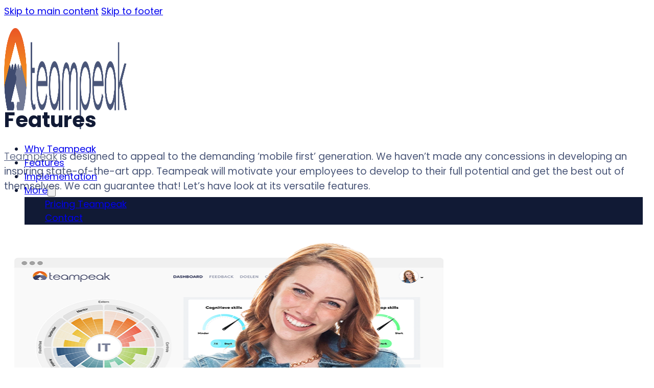

--- FILE ---
content_type: text/html; charset=UTF-8
request_url: https://teampeak.nl/en/features/
body_size: 33727
content:
<!DOCTYPE html>
<html lang="en-US">
<head><meta charset="UTF-8"><script>if(navigator.userAgent.match(/MSIE|Internet Explorer/i)||navigator.userAgent.match(/Trident\/7\..*?rv:11/i)){var href=document.location.href;if(!href.match(/[?&]nowprocket/)){if(href.indexOf("?")==-1){if(href.indexOf("#")==-1){document.location.href=href+"?nowprocket=1"}else{document.location.href=href.replace("#","?nowprocket=1#")}}else{if(href.indexOf("#")==-1){document.location.href=href+"&nowprocket=1"}else{document.location.href=href.replace("#","&nowprocket=1#")}}}}</script><script>(()=>{class RocketLazyLoadScripts{constructor(){this.v="2.0.4",this.userEvents=["keydown","keyup","mousedown","mouseup","mousemove","mouseover","mouseout","touchmove","touchstart","touchend","touchcancel","wheel","click","dblclick","input"],this.attributeEvents=["onblur","onclick","oncontextmenu","ondblclick","onfocus","onmousedown","onmouseenter","onmouseleave","onmousemove","onmouseout","onmouseover","onmouseup","onmousewheel","onscroll","onsubmit"]}async t(){this.i(),this.o(),/iP(ad|hone)/.test(navigator.userAgent)&&this.h(),this.u(),this.l(this),this.m(),this.k(this),this.p(this),this._(),await Promise.all([this.R(),this.L()]),this.lastBreath=Date.now(),this.S(this),this.P(),this.D(),this.O(),this.M(),await this.C(this.delayedScripts.normal),await this.C(this.delayedScripts.defer),await this.C(this.delayedScripts.async),await this.T(),await this.F(),await this.j(),await this.A(),window.dispatchEvent(new Event("rocket-allScriptsLoaded")),this.everythingLoaded=!0,this.lastTouchEnd&&await new Promise(t=>setTimeout(t,500-Date.now()+this.lastTouchEnd)),this.I(),this.H(),this.U(),this.W()}i(){this.CSPIssue=sessionStorage.getItem("rocketCSPIssue"),document.addEventListener("securitypolicyviolation",t=>{this.CSPIssue||"script-src-elem"!==t.violatedDirective||"data"!==t.blockedURI||(this.CSPIssue=!0,sessionStorage.setItem("rocketCSPIssue",!0))},{isRocket:!0})}o(){window.addEventListener("pageshow",t=>{this.persisted=t.persisted,this.realWindowLoadedFired=!0},{isRocket:!0}),window.addEventListener("pagehide",()=>{this.onFirstUserAction=null},{isRocket:!0})}h(){let t;function e(e){t=e}window.addEventListener("touchstart",e,{isRocket:!0}),window.addEventListener("touchend",function i(o){o.changedTouches[0]&&t.changedTouches[0]&&Math.abs(o.changedTouches[0].pageX-t.changedTouches[0].pageX)<10&&Math.abs(o.changedTouches[0].pageY-t.changedTouches[0].pageY)<10&&o.timeStamp-t.timeStamp<200&&(window.removeEventListener("touchstart",e,{isRocket:!0}),window.removeEventListener("touchend",i,{isRocket:!0}),"INPUT"===o.target.tagName&&"text"===o.target.type||(o.target.dispatchEvent(new TouchEvent("touchend",{target:o.target,bubbles:!0})),o.target.dispatchEvent(new MouseEvent("mouseover",{target:o.target,bubbles:!0})),o.target.dispatchEvent(new PointerEvent("click",{target:o.target,bubbles:!0,cancelable:!0,detail:1,clientX:o.changedTouches[0].clientX,clientY:o.changedTouches[0].clientY})),event.preventDefault()))},{isRocket:!0})}q(t){this.userActionTriggered||("mousemove"!==t.type||this.firstMousemoveIgnored?"keyup"===t.type||"mouseover"===t.type||"mouseout"===t.type||(this.userActionTriggered=!0,this.onFirstUserAction&&this.onFirstUserAction()):this.firstMousemoveIgnored=!0),"click"===t.type&&t.preventDefault(),t.stopPropagation(),t.stopImmediatePropagation(),"touchstart"===this.lastEvent&&"touchend"===t.type&&(this.lastTouchEnd=Date.now()),"click"===t.type&&(this.lastTouchEnd=0),this.lastEvent=t.type,t.composedPath&&t.composedPath()[0].getRootNode()instanceof ShadowRoot&&(t.rocketTarget=t.composedPath()[0]),this.savedUserEvents.push(t)}u(){this.savedUserEvents=[],this.userEventHandler=this.q.bind(this),this.userEvents.forEach(t=>window.addEventListener(t,this.userEventHandler,{passive:!1,isRocket:!0})),document.addEventListener("visibilitychange",this.userEventHandler,{isRocket:!0})}U(){this.userEvents.forEach(t=>window.removeEventListener(t,this.userEventHandler,{passive:!1,isRocket:!0})),document.removeEventListener("visibilitychange",this.userEventHandler,{isRocket:!0}),this.savedUserEvents.forEach(t=>{(t.rocketTarget||t.target).dispatchEvent(new window[t.constructor.name](t.type,t))})}m(){const t="return false",e=Array.from(this.attributeEvents,t=>"data-rocket-"+t),i="["+this.attributeEvents.join("],[")+"]",o="[data-rocket-"+this.attributeEvents.join("],[data-rocket-")+"]",s=(e,i,o)=>{o&&o!==t&&(e.setAttribute("data-rocket-"+i,o),e["rocket"+i]=new Function("event",o),e.setAttribute(i,t))};new MutationObserver(t=>{for(const n of t)"attributes"===n.type&&(n.attributeName.startsWith("data-rocket-")||this.everythingLoaded?n.attributeName.startsWith("data-rocket-")&&this.everythingLoaded&&this.N(n.target,n.attributeName.substring(12)):s(n.target,n.attributeName,n.target.getAttribute(n.attributeName))),"childList"===n.type&&n.addedNodes.forEach(t=>{if(t.nodeType===Node.ELEMENT_NODE)if(this.everythingLoaded)for(const i of[t,...t.querySelectorAll(o)])for(const t of i.getAttributeNames())e.includes(t)&&this.N(i,t.substring(12));else for(const e of[t,...t.querySelectorAll(i)])for(const t of e.getAttributeNames())this.attributeEvents.includes(t)&&s(e,t,e.getAttribute(t))})}).observe(document,{subtree:!0,childList:!0,attributeFilter:[...this.attributeEvents,...e]})}I(){this.attributeEvents.forEach(t=>{document.querySelectorAll("[data-rocket-"+t+"]").forEach(e=>{this.N(e,t)})})}N(t,e){const i=t.getAttribute("data-rocket-"+e);i&&(t.setAttribute(e,i),t.removeAttribute("data-rocket-"+e))}k(t){Object.defineProperty(HTMLElement.prototype,"onclick",{get(){return this.rocketonclick||null},set(e){this.rocketonclick=e,this.setAttribute(t.everythingLoaded?"onclick":"data-rocket-onclick","this.rocketonclick(event)")}})}S(t){function e(e,i){let o=e[i];e[i]=null,Object.defineProperty(e,i,{get:()=>o,set(s){t.everythingLoaded?o=s:e["rocket"+i]=o=s}})}e(document,"onreadystatechange"),e(window,"onload"),e(window,"onpageshow");try{Object.defineProperty(document,"readyState",{get:()=>t.rocketReadyState,set(e){t.rocketReadyState=e},configurable:!0}),document.readyState="loading"}catch(t){console.log("WPRocket DJE readyState conflict, bypassing")}}l(t){this.originalAddEventListener=EventTarget.prototype.addEventListener,this.originalRemoveEventListener=EventTarget.prototype.removeEventListener,this.savedEventListeners=[],EventTarget.prototype.addEventListener=function(e,i,o){o&&o.isRocket||!t.B(e,this)&&!t.userEvents.includes(e)||t.B(e,this)&&!t.userActionTriggered||e.startsWith("rocket-")||t.everythingLoaded?t.originalAddEventListener.call(this,e,i,o):(t.savedEventListeners.push({target:this,remove:!1,type:e,func:i,options:o}),"mouseenter"!==e&&"mouseleave"!==e||t.originalAddEventListener.call(this,e,t.savedUserEvents.push,o))},EventTarget.prototype.removeEventListener=function(e,i,o){o&&o.isRocket||!t.B(e,this)&&!t.userEvents.includes(e)||t.B(e,this)&&!t.userActionTriggered||e.startsWith("rocket-")||t.everythingLoaded?t.originalRemoveEventListener.call(this,e,i,o):t.savedEventListeners.push({target:this,remove:!0,type:e,func:i,options:o})}}J(t,e){this.savedEventListeners=this.savedEventListeners.filter(i=>{let o=i.type,s=i.target||window;return e!==o||t!==s||(this.B(o,s)&&(i.type="rocket-"+o),this.$(i),!1)})}H(){EventTarget.prototype.addEventListener=this.originalAddEventListener,EventTarget.prototype.removeEventListener=this.originalRemoveEventListener,this.savedEventListeners.forEach(t=>this.$(t))}$(t){t.remove?this.originalRemoveEventListener.call(t.target,t.type,t.func,t.options):this.originalAddEventListener.call(t.target,t.type,t.func,t.options)}p(t){let e;function i(e){return t.everythingLoaded?e:e.split(" ").map(t=>"load"===t||t.startsWith("load.")?"rocket-jquery-load":t).join(" ")}function o(o){function s(e){const s=o.fn[e];o.fn[e]=o.fn.init.prototype[e]=function(){return this[0]===window&&t.userActionTriggered&&("string"==typeof arguments[0]||arguments[0]instanceof String?arguments[0]=i(arguments[0]):"object"==typeof arguments[0]&&Object.keys(arguments[0]).forEach(t=>{const e=arguments[0][t];delete arguments[0][t],arguments[0][i(t)]=e})),s.apply(this,arguments),this}}if(o&&o.fn&&!t.allJQueries.includes(o)){const e={DOMContentLoaded:[],"rocket-DOMContentLoaded":[]};for(const t in e)document.addEventListener(t,()=>{e[t].forEach(t=>t())},{isRocket:!0});o.fn.ready=o.fn.init.prototype.ready=function(i){function s(){parseInt(o.fn.jquery)>2?setTimeout(()=>i.bind(document)(o)):i.bind(document)(o)}return"function"==typeof i&&(t.realDomReadyFired?!t.userActionTriggered||t.fauxDomReadyFired?s():e["rocket-DOMContentLoaded"].push(s):e.DOMContentLoaded.push(s)),o([])},s("on"),s("one"),s("off"),t.allJQueries.push(o)}e=o}t.allJQueries=[],o(window.jQuery),Object.defineProperty(window,"jQuery",{get:()=>e,set(t){o(t)}})}P(){const t=new Map;document.write=document.writeln=function(e){const i=document.currentScript,o=document.createRange(),s=i.parentElement;let n=t.get(i);void 0===n&&(n=i.nextSibling,t.set(i,n));const c=document.createDocumentFragment();o.setStart(c,0),c.appendChild(o.createContextualFragment(e)),s.insertBefore(c,n)}}async R(){return new Promise(t=>{this.userActionTriggered?t():this.onFirstUserAction=t})}async L(){return new Promise(t=>{document.addEventListener("DOMContentLoaded",()=>{this.realDomReadyFired=!0,t()},{isRocket:!0})})}async j(){return this.realWindowLoadedFired?Promise.resolve():new Promise(t=>{window.addEventListener("load",t,{isRocket:!0})})}M(){this.pendingScripts=[];this.scriptsMutationObserver=new MutationObserver(t=>{for(const e of t)e.addedNodes.forEach(t=>{"SCRIPT"!==t.tagName||t.noModule||t.isWPRocket||this.pendingScripts.push({script:t,promise:new Promise(e=>{const i=()=>{const i=this.pendingScripts.findIndex(e=>e.script===t);i>=0&&this.pendingScripts.splice(i,1),e()};t.addEventListener("load",i,{isRocket:!0}),t.addEventListener("error",i,{isRocket:!0}),setTimeout(i,1e3)})})})}),this.scriptsMutationObserver.observe(document,{childList:!0,subtree:!0})}async F(){await this.X(),this.pendingScripts.length?(await this.pendingScripts[0].promise,await this.F()):this.scriptsMutationObserver.disconnect()}D(){this.delayedScripts={normal:[],async:[],defer:[]},document.querySelectorAll("script[type$=rocketlazyloadscript]").forEach(t=>{t.hasAttribute("data-rocket-src")?t.hasAttribute("async")&&!1!==t.async?this.delayedScripts.async.push(t):t.hasAttribute("defer")&&!1!==t.defer||"module"===t.getAttribute("data-rocket-type")?this.delayedScripts.defer.push(t):this.delayedScripts.normal.push(t):this.delayedScripts.normal.push(t)})}async _(){await this.L();let t=[];document.querySelectorAll("script[type$=rocketlazyloadscript][data-rocket-src]").forEach(e=>{let i=e.getAttribute("data-rocket-src");if(i&&!i.startsWith("data:")){i.startsWith("//")&&(i=location.protocol+i);try{const o=new URL(i).origin;o!==location.origin&&t.push({src:o,crossOrigin:e.crossOrigin||"module"===e.getAttribute("data-rocket-type")})}catch(t){}}}),t=[...new Map(t.map(t=>[JSON.stringify(t),t])).values()],this.Y(t,"preconnect")}async G(t){if(await this.K(),!0!==t.noModule||!("noModule"in HTMLScriptElement.prototype))return new Promise(e=>{let i;function o(){(i||t).setAttribute("data-rocket-status","executed"),e()}try{if(navigator.userAgent.includes("Firefox/")||""===navigator.vendor||this.CSPIssue)i=document.createElement("script"),[...t.attributes].forEach(t=>{let e=t.nodeName;"type"!==e&&("data-rocket-type"===e&&(e="type"),"data-rocket-src"===e&&(e="src"),i.setAttribute(e,t.nodeValue))}),t.text&&(i.text=t.text),t.nonce&&(i.nonce=t.nonce),i.hasAttribute("src")?(i.addEventListener("load",o,{isRocket:!0}),i.addEventListener("error",()=>{i.setAttribute("data-rocket-status","failed-network"),e()},{isRocket:!0}),setTimeout(()=>{i.isConnected||e()},1)):(i.text=t.text,o()),i.isWPRocket=!0,t.parentNode.replaceChild(i,t);else{const i=t.getAttribute("data-rocket-type"),s=t.getAttribute("data-rocket-src");i?(t.type=i,t.removeAttribute("data-rocket-type")):t.removeAttribute("type"),t.addEventListener("load",o,{isRocket:!0}),t.addEventListener("error",i=>{this.CSPIssue&&i.target.src.startsWith("data:")?(console.log("WPRocket: CSP fallback activated"),t.removeAttribute("src"),this.G(t).then(e)):(t.setAttribute("data-rocket-status","failed-network"),e())},{isRocket:!0}),s?(t.fetchPriority="high",t.removeAttribute("data-rocket-src"),t.src=s):t.src="data:text/javascript;base64,"+window.btoa(unescape(encodeURIComponent(t.text)))}}catch(i){t.setAttribute("data-rocket-status","failed-transform"),e()}});t.setAttribute("data-rocket-status","skipped")}async C(t){const e=t.shift();return e?(e.isConnected&&await this.G(e),this.C(t)):Promise.resolve()}O(){this.Y([...this.delayedScripts.normal,...this.delayedScripts.defer,...this.delayedScripts.async],"preload")}Y(t,e){this.trash=this.trash||[];let i=!0;var o=document.createDocumentFragment();t.forEach(t=>{const s=t.getAttribute&&t.getAttribute("data-rocket-src")||t.src;if(s&&!s.startsWith("data:")){const n=document.createElement("link");n.href=s,n.rel=e,"preconnect"!==e&&(n.as="script",n.fetchPriority=i?"high":"low"),t.getAttribute&&"module"===t.getAttribute("data-rocket-type")&&(n.crossOrigin=!0),t.crossOrigin&&(n.crossOrigin=t.crossOrigin),t.integrity&&(n.integrity=t.integrity),t.nonce&&(n.nonce=t.nonce),o.appendChild(n),this.trash.push(n),i=!1}}),document.head.appendChild(o)}W(){this.trash.forEach(t=>t.remove())}async T(){try{document.readyState="interactive"}catch(t){}this.fauxDomReadyFired=!0;try{await this.K(),this.J(document,"readystatechange"),document.dispatchEvent(new Event("rocket-readystatechange")),await this.K(),document.rocketonreadystatechange&&document.rocketonreadystatechange(),await this.K(),this.J(document,"DOMContentLoaded"),document.dispatchEvent(new Event("rocket-DOMContentLoaded")),await this.K(),this.J(window,"DOMContentLoaded"),window.dispatchEvent(new Event("rocket-DOMContentLoaded"))}catch(t){console.error(t)}}async A(){try{document.readyState="complete"}catch(t){}try{await this.K(),this.J(document,"readystatechange"),document.dispatchEvent(new Event("rocket-readystatechange")),await this.K(),document.rocketonreadystatechange&&document.rocketonreadystatechange(),await this.K(),this.J(window,"load"),window.dispatchEvent(new Event("rocket-load")),await this.K(),window.rocketonload&&window.rocketonload(),await this.K(),this.allJQueries.forEach(t=>t(window).trigger("rocket-jquery-load")),await this.K(),this.J(window,"pageshow");const t=new Event("rocket-pageshow");t.persisted=this.persisted,window.dispatchEvent(t),await this.K(),window.rocketonpageshow&&window.rocketonpageshow({persisted:this.persisted})}catch(t){console.error(t)}}async K(){Date.now()-this.lastBreath>45&&(await this.X(),this.lastBreath=Date.now())}async X(){return document.hidden?new Promise(t=>setTimeout(t)):new Promise(t=>requestAnimationFrame(t))}B(t,e){return e===document&&"readystatechange"===t||(e===document&&"DOMContentLoaded"===t||(e===window&&"DOMContentLoaded"===t||(e===window&&"load"===t||e===window&&"pageshow"===t)))}static run(){(new RocketLazyLoadScripts).t()}}RocketLazyLoadScripts.run()})();</script>

<meta name="viewport" content="width=device-width, initial-scale=1">
<script type="text/javascript" data-cookieconsent="ignore">
	window.dataLayer = window.dataLayer || [];

	function gtag() {
		dataLayer.push(arguments);
	}

	gtag("consent", "default", {
		ad_personalization: "denied",
		ad_storage: "denied",
		ad_user_data: "denied",
		analytics_storage: "denied",
		functionality_storage: "denied",
		personalization_storage: "denied",
		security_storage: "granted",
		wait_for_update: 500,
	});
	gtag("set", "ads_data_redaction", true);
	</script>
<script type="text/javascript" data-cookieconsent="ignore">
		(function (w, d, s, l, i) {
		w[l] = w[l] || [];
		w[l].push({'gtm.start': new Date().getTime(), event: 'gtm.js'});
		var f = d.getElementsByTagName(s)[0], j = d.createElement(s), dl = l !== 'dataLayer' ? '&l=' + l : '';
		j.async = true;
		j.src = 'https://www.googletagmanager.com/gtm.js?id=' + i + dl;
		f.parentNode.insertBefore(j, f);
	})(
		window,
		document,
		'script',
		'dataLayer',
		'GTM-WG5MW4M'
	);
</script>
<script type="text/javascript"
		id="Cookiebot"
		src="https://consent.cookiebot.com/uc.js"
		data-implementation="wp"
		data-cbid="43427c7c-6d58-4637-ba77-08e0ada7cc2e"
						data-culture="EN"
				data-blockingmode="auto"
	></script>
<meta name='robots' content='index, follow, max-image-preview:large, max-snippet:-1, max-video-preview:-1' />
<link rel="alternate" hreflang="nl" href="https://teampeak.nl/features/" />
<link rel="alternate" hreflang="en" href="https://teampeak.nl/en/features/" />
<link rel="alternate" hreflang="x-default" href="https://teampeak.nl/features/" />

	<!-- This site is optimized with the Yoast SEO plugin v25.8 - https://yoast.com/wordpress/plugins/seo/ -->
	<title>Features - Teampeak HR Software</title>
<link crossorigin data-rocket-preload as="font" href="https://teampeak.nl/wp-content/uploads/2025/08/poppins-300-normal.woff2" rel="preload">
<link crossorigin data-rocket-preload as="font" href="https://teampeak.nl/wp-content/uploads/2025/08/poppins-400-normal.woff2" rel="preload">
<link crossorigin data-rocket-preload as="font" href="https://teampeak.nl/wp-content/uploads/2025/08/poppins-600-normal.woff2" rel="preload">
<link crossorigin data-rocket-preload as="font" href="https://teampeak.nl/wp-content/uploads/2025/08/poppins-700-normal.woff2" rel="preload">
<link crossorigin data-rocket-preload as="font" href="https://teampeak.nl/wp-content/themes/bricks/assets/fonts/fontawesome/fa-brands-400.woff2" rel="preload">
<style id="wpr-usedcss">img:is([sizes=auto i],[sizes^="auto," i]){contain-intrinsic-size:3000px 1500px}img.emoji{display:inline!important;border:none!important;box-shadow:none!important;height:1em!important;width:1em!important;margin:0 .07em!important;vertical-align:-.1em!important;background:0 0!important;padding:0!important}.wpcf7 .screen-reader-response{position:absolute;overflow:hidden;clip:rect(1px,1px,1px,1px);clip-path:inset(50%);height:1px;width:1px;margin:-1px;padding:0;border:0;word-wrap:normal!important}.wpcf7 form .wpcf7-response-output{margin:2em .5em 1em;padding:.2em 1em;border:2px solid #00a0d2}.wpcf7 form.init .wpcf7-response-output,.wpcf7 form.resetting .wpcf7-response-output,.wpcf7 form.submitting .wpcf7-response-output{display:none}.wpcf7 form.sent .wpcf7-response-output{border-color:#46b450}.wpcf7 form.aborted .wpcf7-response-output,.wpcf7 form.failed .wpcf7-response-output{border-color:#dc3232}.wpcf7 form.spam .wpcf7-response-output{border-color:#f56e28}.wpcf7 form.invalid .wpcf7-response-output,.wpcf7 form.payment-required .wpcf7-response-output,.wpcf7 form.unaccepted .wpcf7-response-output{border-color:#ffb900}.wpcf7-form-control-wrap{position:relative}.wpcf7-not-valid-tip{color:#dc3232;font-size:1em;font-weight:400;display:block}.use-floating-validation-tip .wpcf7-not-valid-tip{position:relative;top:-2ex;left:1em;z-index:100;border:1px solid #dc3232;background:#fff;padding:.2em .8em;width:24em}.wpcf7-spinner{visibility:hidden;display:inline-block;background-color:#23282d;opacity:.75;width:24px;height:24px;border:none;border-radius:100%;padding:0;margin:0 24px;position:relative}form.submitting .wpcf7-spinner{visibility:visible}.wpcf7-spinner::before{content:'';position:absolute;background-color:#fbfbfc;top:4px;left:4px;width:6px;height:6px;border:none;border-radius:100%;transform-origin:8px 8px;animation-name:spin;animation-duration:1s;animation-timing-function:linear;animation-iteration-count:infinite}@media (prefers-reduced-motion:reduce){.wpcf7-spinner::before{animation-name:blink;animation-duration:2s}}@keyframes spin{from{transform:rotate(0)}to{transform:rotate(360deg)}}@keyframes blink{from{opacity:0}50%{opacity:1}to{opacity:0}}.wpcf7 [inert]{opacity:.5}.wpcf7 input[type=file]{cursor:pointer}.wpcf7 input[type=file]:disabled{cursor:default}.wpcf7 .wpcf7-submit:disabled{cursor:not-allowed}.wpcf7 input[type=email],.wpcf7 input[type=tel],.wpcf7 input[type=url]{direction:ltr}.wpml-ls-legacy-dropdown{width:15.5em;max-width:100%}.wpml-ls-legacy-dropdown>ul{position:relative;padding:0;margin:0!important;list-style-type:none}.wpml-ls-legacy-dropdown .wpml-ls-current-language:focus .wpml-ls-sub-menu,.wpml-ls-legacy-dropdown .wpml-ls-current-language:hover .wpml-ls-sub-menu{visibility:visible}.wpml-ls-legacy-dropdown .wpml-ls-item{padding:0;margin:0;list-style-type:none}.wpml-ls-legacy-dropdown a{display:block;text-decoration:none;color:#444;border:1px solid #cdcdcd;background-color:#fff;padding:5px 10px;line-height:1}.wpml-ls-legacy-dropdown a span{vertical-align:middle}.wpml-ls-legacy-dropdown a.wpml-ls-item-toggle{position:relative;padding-right:calc(10px + 1.4em)}.rtl .wpml-ls-legacy-dropdown a.wpml-ls-item-toggle{padding-right:10px;padding-left:calc(10px + 1.4em)}.wpml-ls-legacy-dropdown a.wpml-ls-item-toggle:after{content:"";vertical-align:middle;display:inline-block;border:.35em solid transparent;border-top:.5em solid;position:absolute;right:10px;top:calc(50% - .175em)}.rtl .wpml-ls-legacy-dropdown a.wpml-ls-item-toggle:after{right:auto;left:10px}.wpml-ls-legacy-dropdown .wpml-ls-current-language:hover>a,.wpml-ls-legacy-dropdown a:focus,.wpml-ls-legacy-dropdown a:hover{color:#000;background:#eee}.wpml-ls-legacy-dropdown .wpml-ls-sub-menu{visibility:hidden;position:absolute;top:100%;right:0;left:0;border-top:1px solid #cdcdcd;padding:0;margin:0;list-style-type:none;z-index:101}.wpml-ls-legacy-dropdown .wpml-ls-sub-menu a{border-width:0 1px 1px}.wpml-ls-legacy-dropdown .wpml-ls-flag{display:inline;vertical-align:middle}.wpml-ls-legacy-dropdown .wpml-ls-flag+span{margin-left:.4em}.rtl .wpml-ls-legacy-dropdown .wpml-ls-flag+span{margin-left:0;margin-right:.4em}.wpml-ls-statics-shortcode_actions{background-color:#fff}.wpml-ls-statics-shortcode_actions .wpml-ls-current-language>a{background-color:#fff}.wpml-ls-statics-shortcode_actions .wpml-ls-current-language:hover>a,.wpml-ls-statics-shortcode_actions .wpml-ls-current-language>a:focus{background-color:#fff}@layer bricks.reset, bricks.gutenberg, bricks.icons;@layer bricks{:root{--bricks-vh:1vh;--bricks-transition:all 0.2s;--bricks-color-primary:#ffd64f;--bricks-color-secondary:#fc5778;--bricks-text-dark:#212121;--bricks-text-medium:#616161;--bricks-text-light:#9e9e9e;--bricks-text-info:#00b0f4;--bricks-text-success:#11b76b;--bricks-text-warning:#ffa100;--bricks-text-danger:#fa4362;--bricks-bg-info:#e5f3ff;--bricks-bg-success:#e6f6ed;--bricks-bg-warning:#fff2d7;--bricks-bg-danger:#ffe6ec;--bricks-bg-dark:#263238;--bricks-bg-light:#f5f6f7;--bricks-border-color:#dddedf;--bricks-border-radius:4px;--bricks-tooltip-bg:#23282d;--bricks-tooltip-text:#eaecef}html{-ms-text-size-adjust:100%;-webkit-text-size-adjust:100%;line-height:1.15}body{margin:0}footer,header,main,nav,section{display:block}audio,video{display:inline-block}audio:not([controls]){display:none;height:0}img{border-style:none}button,input,optgroup,select,textarea{font-family:sans-serif;font-size:100%;line-height:1.15;margin:0}button,input{overflow:visible}button,select{text-transform:none}[type=reset],[type=submit],button,html [type=button]{-webkit-appearance:button}[type=button]::-moz-focus-inner,[type=reset]::-moz-focus-inner,[type=submit]::-moz-focus-inner,button::-moz-focus-inner{border-style:none;padding:0}[type=button]:-moz-focusring,[type=reset]:-moz-focusring,[type=submit]:-moz-focusring,button:-moz-focusring{outline:ButtonText dotted 1px}fieldset{padding:.35em .75em .625em}legend{box-sizing:border-box;color:inherit;display:table;max-width:100%;padding:0;white-space:normal}progress{display:inline-block;vertical-align:baseline}textarea{overflow:auto}[type=checkbox],[type=radio]{box-sizing:border-box;padding:0}[type=number]::-webkit-inner-spin-button,[type=number]::-webkit-outer-spin-button{height:auto}[type=search]{-webkit-appearance:textfield;outline-offset:-2px}[type=search]::-webkit-search-cancel-button,[type=search]::-webkit-search-decoration{-webkit-appearance:none}::-webkit-file-upload-button{-webkit-appearance:button;font:inherit}menu{display:block}canvas{display:inline-block}[hidden],template{display:none}.brxe-section{align-items:center;display:flex;flex-direction:column;margin-left:auto;margin-right:auto;width:100%}@media (max-width:767px){.brxe-section{flex-wrap:wrap}}.brxe-section.bricks-lazy-hidden{background-image:none!important}.brxe-container{align-items:flex-start;display:flex;flex-direction:column;margin-left:auto;margin-right:auto;width:1100px}@media (max-width:767px){.brxe-container{flex-wrap:wrap}}.brxe-container.bricks-lazy-hidden{background-image:none!important}.brxe-block{align-items:flex-start;display:flex;flex-direction:column;width:100%}@media (max-width:767px){.brxe-block{flex-wrap:wrap}}.brxe-block.bricks-lazy-hidden{background-image:none!important}.brxe-div.bricks-lazy-hidden{background-image:none!important}[class*=brxe-]{max-width:100%}:where([class*=brxe-].has-shape>*){position:relative}svg:not([width]){min-width:1em}svg:not([height]){min-height:1em}span[class*=brxe-]:not(.brxe-section):not(.brxe-container):not(.brxe-block):not(.brxe-div){width:auto}#brx-footer{background-position:50%;background-size:cover;flex-shrink:0;margin-top:auto;position:relative;width:100%}.brx-popup:not(.brx-infobox-popup):not(.brx-infobox-popup-builder){align-items:center;display:flex;flex-direction:column;height:100vh;height:calc(var(--bricks-vh,1vh)*100);justify-content:center;left:0;position:fixed!important;top:0;width:100%;z-index:10000}.brx-popup:not(.brx-infobox-popup):not(.brx-infobox-popup-builder) .brx-popup-backdrop{background-color:rgba(0,0,0,.5);bottom:0;left:0;opacity:1;position:absolute;right:0;top:0;transition:all 1s ease-in-out;visibility:visible}.brx-popup:not(.brx-infobox-popup):not(.brx-infobox-popup-builder).hide{opacity:0;pointer-events:none;visibility:hidden}.brx-popup:not(.brx-infobox-popup):not(.brx-infobox-popup-builder).hide .brx-popup-backdrop{opacity:0;visibility:hidden}.brx-popup-content{background-color:#fff;margin:0;max-width:100%;overflow-y:auto;padding:30px;z-index:1}.brx-popup-content.brx-woo-quick-view{width:auto}html{font-size:62.5%}*,:after,:before,html{box-sizing:border-box}:after,:before{outline:0}*{border-color:var(--bricks-border-color)}body{-webkit-font-smoothing:antialiased;-moz-osx-font-smoothing:grayscale;background-color:#fff;background-position:50%;color:#363636;font-family:-apple-system,"system-ui",'Segoe UI',roboto,helvetica,arial,sans-serif,'Apple Color Emoji','Segoe UI Emoji','Segoe UI Symbol';font-size:15px;line-height:1.7;transition:var(--bricks-transition);transition:padding-top 0s}body.no-scroll{overflow:hidden}.brx-body{display:flex;flex-direction:column;margin:0 auto;width:100%}:where(a){border-color:currentcolor;color:currentcolor;cursor:pointer;text-decoration:none}h1,h2,h3{margin:0;text-rendering:optimizelegibility}h1 a,h2 a,h3 a{color:currentcolor}h1{font-size:2.4em}h1,h2{line-height:1.4}h2{font-size:2.1em}h3{font-size:1.8em}h3{line-height:1.4}:where(p){margin-block:0 1.2em}:where(p:last-of-type){margin-block-end:0}:where(p:last-of-type)+h1,:where(p:last-of-type)+h2,:where(p:last-of-type)+h3,:where(p:last-of-type)+h4,:where(p:last-of-type)+h5,:where(p:last-of-type)+h6{margin-block:1.2em 0}img{height:auto;max-width:100%;outline:0;vertical-align:middle}.bricks-lazy-hidden.wait,.bricks-lazy-load-isotope.wait{background-image:url("[data-uri]")!important;background-position:50% 50%;background-repeat:no-repeat;background-size:32px;filter:brightness(.5);transition:all 0s}audio,iframe{max-width:100%}button{border:none;cursor:pointer;outline:0;padding:0}table{width:100%}table[class*=brxe-]{display:table}label{color:var(--bricks-text-light);display:block;font-weight:400;margin-bottom:5px}button,input,optgroup,select,textarea{font-family:inherit;text-align:inherit}.input,input:not([type=submit]),select,textarea{border-style:solid;border-width:1px;box-shadow:none;color:currentcolor;font-size:inherit;line-height:40px;outline:0;padding:0 12px;transition:var(--bricks-transition);width:100%}input[type=button],input[type=checkbox],input[type=radio]{width:auto}input[type=checkbox],input[type=radio],input[type=submit],select{cursor:pointer}select{appearance:none;-webkit-appearance:none;background-color:transparent;background-image:linear-gradient(45deg,transparent 50%,gray 0),linear-gradient(135deg,gray 50%,transparent 0);background-position:calc(100% - 20px) calc(50% + 2px),calc(100% - 16px) calc(50% + 2px);background-repeat:no-repeat;background-size:4px 4px,4px 4px;border-radius:0}textarea{height:auto;line-height:inherit!important;min-height:90px;padding:10px 12px}::placeholder{color:var(--bricks-border-color)}.skip-link{clip:rect(1px,1px,1px,1px);background:#000;border-bottom-right-radius:8px;color:#fff;font-weight:700;height:1px;left:0;overflow:hidden;padding:5px 10px;position:absolute;top:0;transition:transform .1s;white-space:nowrap;width:1px}.skip-link:focus{clip:auto;height:auto;overflow:visible;width:auto}body.bricks-is-frontend :focus-visible{outline:auto}@supports not selector(:focus-visible){body.bricks-is-frontend :focus{outline:auto}}.brx-has-megamenu.open .brx-megamenu{opacity:1;visibility:visible}.brx-megamenu{left:0;opacity:0;position:absolute;transition-duration:.2s;transition-property:opacity,transform,visibility;transition-timing-function:ease;visibility:hidden;width:100%;z-index:998}.brx-megamenu:not(.brx-submenu-positioned){display:none!important}.brx-has-multilevel .open>ul,.brx-has-multilevel.open>ul{opacity:1;transform:translate(0);visibility:visible}.brx-has-multilevel .open.active,.brx-has-multilevel .open.active>ul>li,.brx-has-multilevel.open.active,.brx-has-multilevel.open.active>ul>li{display:flex}.brx-has-multilevel .menu-item a{width:100%}.brx-has-multilevel .open:not(.active)>.brx-submenu-toggle{display:none}.brx-has-multilevel>ul ul{transform:translate(20px);transition:transform .1s cubic-bezier(0,0,.2,1);will-change:transform}.brx-has-multilevel ul:not(.brx-multilevel-overflow-right){left:0!important}.brx-has-multilevel ul .active>.brx-submenu-toggle,.brx-has-multilevel ul li:not(.open){display:none}.brx-submenu-toggle{align-items:center;cursor:pointer;display:flex}.brx-submenu-toggle.icon-right button{margin-left:10px}.brx-submenu-toggle button,.brx-submenu-toggle button>*{align-items:center;background-color:transparent;color:currentcolor;display:flex;transition:transform .1s cubic-bezier(0,0,.2,1);will-change:transform}.brx-multilevel-overflow-right,.brx-multilevel-overflow-right ul,.brx-submenu-overflow-right{left:auto!important;right:0!important}.brx-sub-submenu-overflow-right,.brx-sub-submenu-overflow-right ul,.brx-submenu-overflow-right ul{left:auto!important;right:100%!important}#brx-content{flex:1;position:relative;width:100%}#brx-content>.woocommerce{margin-left:auto;margin-right:auto}.bricks-layout-item{line-height:1.6;position:relative}.bricks-layout-item:last-child img{padding-bottom:0!important}li.bricks-gutter-sizer{pointer-events:none;position:absolute;top:-99999px;visibility:hidden;width:var(--gutter)!important}.bricks-masonry{--columns:3;--gutter:10px;display:flex;flex-flow:row wrap;position:relative}.bricks-masonry>:not(.bricks-gutter-sizer){margin-bottom:var(--gutter);width:calc(100%/var(--columns) - var(--gutter)*(var(--columns) - 1)/ var(--columns))}#brx-header{background-position:50%;background-size:cover;position:relative;width:100%}#brx-header.transparent{background:0 0;border:none;box-shadow:none;color:#fff}#brx-header.sticky{left:0;position:fixed;right:0;top:0;transition:background-color .2s,transform .4s;width:100%;z-index:998}#brx-header.sticky.on-scroll{position:sticky}#brx-header.sticky .bricks-nav-menu>li>a,#brx-header.sticky>.brxe-block,#brx-header.sticky>.brxe-container,#brx-header.sticky>.brxe-div,#brx-header.sticky>.brxe-section{transition:inherit}#brx-header.sticky.slide-up:not(:has(.cart-detail.off-canvas.active,.brxe-offcanvas.brx-open)){-ms-overflow-style:none;overflow-x:hidden;scrollbar-width:none;transform:translateY(-101%)}#brx-header.sticky.slide-up::-webkit-scrollbar{display:none}#brx-header.sticky.sliding{overflow:hidden}#brx-header.sticky:has(.cart-detail.off-canvas.active,.brxe-offcanvas.brx-open){transition:none}.bricks-button{align-items:center;border-width:0;display:inline-flex;gap:10px;justify-content:center;letter-spacing:.5px;padding:.5em 1em;text-align:center}.bricks-button.block{width:100%}.bricks-button.circle{border-radius:100px!important}.bricks-button i{position:relative}.bricks-lightbox a{cursor:zoom-in}.bricks-background-video-wrapper{background-size:cover;height:100%;left:0;overflow:hidden;pointer-events:none;position:absolute!important;top:0;width:100%;z-index:-1}.bricks-background-video-wrapper iframe,.bricks-background-video-wrapper video{border:none;height:inherit;left:50%;max-width:none;position:absolute;top:50%;transform:translate(-50%,-50%);width:inherit}.bricks-background-video-wrapper .bricks-video-poster-image{height:inherit;left:50%;object-fit:cover;position:absolute;top:50%;transform:translate(-50%,-50%);width:inherit;z-index:1}.bricks-pagination ul{display:flex;flex-wrap:wrap;gap:20px;justify-content:center;list-style-type:none;margin:0;padding:0}.brx-load-more-hidden,.brx-query-trail:not(.bricks-isotope-sizer){display:none}.bricks-isotope-sizer{pointer-events:none;position:absolute;top:-99999px;visibility:hidden}.brx-load-more-hidden{display:none}.bricks-isotope-filters{color:var(--bricks-text-light);list-style-type:none;margin:0;padding:0;text-align:center}.bricks-isotope-filters li{cursor:pointer;display:inline-block;margin-bottom:30px;padding:0 20px;width:auto!important}.bricks-isotope-filters .active{color:var(--bricks-text-dark)}.bricks-swiper-container{list-style:none;margin-left:auto;margin-right:auto;opacity:0;overflow:hidden;padding:0;position:relative;transition:opacity .1s ease-in .1s;z-index:1}.bricks-swiper-container:not(.swiper-initialized) .swiper-slide:not(.swiper-slide-active){opacity:0}[class^=brxe-] .bricks-swiper-container{opacity:1!important}.swiper-slide{flex-shrink:0;height:100%;position:relative;transition-property:transform;width:100%}.bricks-swiper-button-prev{background-image:none!important;transform:translate(-100%,-50%)}.bricks-swiper-button-next{background-image:none!important;transform:translate(100%,-50%)}.swiper-pagination{display:flex;flex-direction:row;position:absolute;text-align:center;transform:translateZ(0);transition:opacity .3s;z-index:10}:where(.brxe-accordion){list-style-type:none;margin:0;padding:0;width:100%}:where(.brxe-accordion) .brx-open .accordion-content-wrapper{display:block}:where(.brxe-accordion) .brx-open .icon.expanded{display:block!important}:where(.brxe-accordion) .brx-open .icon.expanded+.icon{display:none}:where(.brxe-accordion) .accordion-title-wrapper{cursor:pointer;margin-bottom:-1px;padding:15px 0;transition:var(--bricks-transition)}:where(.brxe-accordion) .accordion-title{align-items:center;display:flex}:where(.brxe-accordion) .accordion-title:empty{display:none!important}:where(.brxe-accordion) .accordion-title.icon-left{flex-direction:row-reverse}:where(.brxe-accordion) .accordion-title.icon-left .icon{margin-left:0;margin-right:10px}:where(.brxe-accordion) .accordion-title.icon-right .icon{margin-left:10px;margin-right:0}:where(.brxe-accordion) .accordion-title .title{flex:1;line-height:30px;margin:0}:where(.brxe-accordion) .accordion-title .icon{font-size:.8em;line-height:1;position:relative;top:1px;transform-origin:center}:where(.brxe-accordion) .accordion-title .icon.expanded{display:none}:where(.brxe-accordion) .accordion-subtitle{opacity:.8}:where(.brxe-accordion) .accordion-content-wrapper{animation:.5s height;display:none;overflow:hidden;padding:0 0 15px}:where(.brxe-accordion) .accordion-content-wrapper:empty{display:none!important}.brxe-accordion-nested{--brx-icon-transform:rotate(90deg);width:100%}.brxe-accordion-nested .accordion-title-wrapper{cursor:pointer}.brxe-accordion-nested .accordion-title-wrapper .brxe-heading{margin:0}.brxe-accordion-nested .accordion-content-wrapper{display:none}.brxe-accordion-nested .brx-open>.accordion-content-wrapper{display:block}:where(.brxe-alert){align-items:center;border-color:currentcolor;display:flex;justify-content:space-between;padding:15px;width:100%}:where(.brxe-alert).info{background-color:var(--bricks-bg-info);color:var(--bricks-text-info)}:where(.brxe-alert).info .bricks-button{background-color:var(--bricks-text-info);color:#fff}:where(.brxe-alert).success{background-color:var(--bricks-bg-success);color:var(--bricks-text-success)}:where(.brxe-alert).success .bricks-button{background-color:var(--bricks-text-success);color:#fff}:where(.brxe-alert).warning{background-color:var(--bricks-bg-warning);color:var(--bricks-text-warning)}:where(.brxe-alert).warning .bricks-button{background-color:var(--bricks-text-warning);color:#fff}:where(.brxe-alert).danger{background-color:var(--bricks-bg-danger);color:var(--bricks-text-danger)}:where(.brxe-alert).danger .bricks-button{background-color:var(--bricks-text-danger);color:#fff}:where(.brxe-alert).muted{background-color:var(--bricks-bg-light)}:where(.brxe-alert) .content{flex:1}:where(.brxe-alert) h1,:where(.brxe-alert) h2,:where(.brxe-alert) h3,:where(.brxe-alert) h4,:where(.brxe-alert) h5,:where(.brxe-alert) h6{color:inherit}:where(.brxe-alert) p{margin:0}:where(.brxe-alert) a{text-decoration:underline}:where(.brxe-alert) svg{cursor:pointer;height:1em}:where(.brxe-alert) svg g{stroke:currentcolor}.brxe-audio{background-color:var(--bricks-bg-dark);background-position:50%;background-repeat:no-repeat;background-size:cover;color:#fff;padding:15px 20px;width:100%}.brxe-back-to-top{align-items:center;appearance:none;bottom:20px;cursor:pointer;display:flex;flex-direction:row;opacity:0;position:fixed;right:20px;transition:all .1s ease-in-out;visibility:hidden;z-index:9999}.brxe-back-to-top.visible{opacity:1;visibility:visible}.brxe-button{width:auto}.brxe-animated-typing{line-height:1;margin:0}.brxe-carousel{min-width:0;position:relative;width:100%}.brxe-carousel .image{background-position:50%;background-size:cover;bottom:0;height:300px;left:0;position:relative;right:0;top:0}.brxe-countdown{display:inline-flex;flex-wrap:wrap;width:auto}.brxe-countdown .field{align-items:center;display:inline-flex;flex-direction:column;justify-content:center}.brxe-countdown .format,.brxe-countdown .prefix,.brxe-countdown .suffix{display:block}.brxe-counter{width:auto}:where(.brxe-divider){align-items:center;display:flex;font-size:30px;gap:30px}:where(.brxe-divider).horizontal{width:100%}:where(.brxe-divider).horizontal .line{border-top:1px solid}:where(.brxe-divider).vertical{flex-direction:column}:where(.brxe-divider).vertical .line{border-right:1px solid;width:auto}:where(.brxe-divider) .line{position:relative;width:100%}:where(.brxe-divider) .icon{flex-shrink:0;position:relative}:where(.brxe-divider) a{display:inline-flex}.brxe-dropdown{cursor:pointer;display:flex;flex-direction:column;position:relative}.brxe-dropdown[data-static] .open>.brx-dropdown-content,.brxe-dropdown[data-static].open>.brx-dropdown-content{display:block}.brxe-dropdown[data-static] .brx-dropdown-content{display:none;position:static}.brxe-dropdown:not([data-toggle=click]):hover .brx-dropdown-content:after{bottom:100%;content:"";height:var(--brx-dropdown-height-before,0);position:absolute;width:100%;z-index:1}.brxe-dropdown.open>.brx-dropdown-content{opacity:1;visibility:visible}.brxe-dropdown:not(.open) .brx-dropdown-content{pointer-events:none}.brxe-dropdown .brx-submenu-toggle{gap:10px}.brxe-dropdown .brxe-dropdown:not([data-toggle=click]):hover:before{display:none}.brxe-dropdown .brxe-dropdown .brx-dropdown-content{left:100%;top:0}.brx-dropdown-content{background-color:#fff;cursor:auto;display:flex;flex-direction:column;list-style-type:none;margin:0;min-width:200px;opacity:0;padding:0;position:absolute;top:100%;transition-duration:.2s;transition-property:opacity,transform,visibility;transition-timing-function:ease;visibility:hidden;z-index:1001}.brx-dropdown-content:not(.brx-submenu-positioned){display:none!important}.brx-multilevel-back{align-items:center;cursor:pointer;display:flex;gap:3px;width:100%}:where(.brxe-form){display:flex;flex-wrap:wrap;width:100%}:where(.brxe-form) .label,:where(.brxe-form) label{color:inherit;font-size:12px;font-weight:600;letter-spacing:.4px;text-transform:uppercase}:where(.brxe-form) .form-group{display:flex;flex-direction:column;padding:0 0 20px;width:100%}:where(.brxe-form) .form-group.captcha,:where(.brxe-form) .form-group:last-child{padding-bottom:0}:where(.brxe-form) .form-group.captcha{line-height:1}:where(.brxe-form) .form-group.file{display:block}:where(.brxe-form) .form-group.file>label.choose-files{margin-bottom:0}:where(.brxe-form) .form-group>.label{margin-bottom:5px}:where(.brxe-form) .form-group .form-group-error-message{background-color:var(--bricks-bg-danger);color:var(--bricks-text-danger);display:none;padding:15px;width:100%}:where(.brxe-form) .form-group .form-group-error-message.show{display:block}:where(.brxe-form) .form-group .password-input-wrapper{position:relative}:where(.brxe-form) .form-group .password-input-wrapper .password-toggle{background:0 0;position:absolute;right:12px;top:50%;transform:translateY(-50%)}:where(.brxe-form) .form-group .password-input-wrapper .password-toggle span{display:flex}:where(.brxe-form) .form-group .password-input-wrapper .password-toggle span.hide{display:none}:where(.brxe-form) .submit-button-wrapper{width:auto}:where(.brxe-form) .required:after{content:"*";padding:0 2px;position:relative;top:-2px}:where(.brxe-form) .options-wrapper{list-style-type:none;margin:0;padding:0}:where(.brxe-form) .options-wrapper input,:where(.brxe-form) .options-wrapper label{display:inline-block;height:auto;margin:0 5px 0 0;width:auto}:where(.brxe-form) .options-wrapper input[type=checkbox],:where(.brxe-form) .options-wrapper input[type=radio]{margin:initial;padding:initial;position:relative;top:1px}:where(.brxe-form) button[type=submit].sending{cursor:default}:where(.brxe-form) button[type=submit].sending .text{opacity:.5}:where(.brxe-form) button[type=submit].sending>i,:where(.brxe-form) button[type=submit].sending>svg{display:none}:where(.brxe-form) button[type=submit].sending .loading{animation:1s linear infinite load8;display:flex;opacity:1}:where(.brxe-form) button[type=submit].sending .loading svg{transform:scaleX(-1)}:where(.brxe-form) button[type=submit] .loading{display:none}:where(.brxe-form) button[type=submit] svg{height:1em;transform-origin:center}:where(.brxe-form) .recaptcha-hidden{display:none}:where(.brxe-form) .recaptcha-error{display:none;padding:0!important}:where(.brxe-form) .recaptcha-error.show{display:block}:where(.brxe-form) .recaptcha-error .brxe-alert.danger{align-items:center;background-color:var(--bricks-bg-danger);border-color:currentcolor;color:var(--bricks-text-danger);display:flex;justify-content:space-between;padding:15px;width:100%}:where(.brxe-form) .hcaptcha-error{display:none;padding:0!important}:where(.brxe-form) .hcaptcha-error.show{display:block}:where(.brxe-form) .hcaptcha-error .brxe-alert.danger{align-items:center;background-color:var(--bricks-bg-danger);border-color:currentcolor;color:var(--bricks-text-danger);display:flex;justify-content:space-between;padding:15px;width:100%}:where(.brxe-form) input[type=checkbox]+.label,:where(.brxe-form) input[type=checkbox]+label,:where(.brxe-form) input[type=radio]+.label,:where(.brxe-form) input[type=radio]+label{color:inherit;cursor:pointer;font-family:inherit;font-size:inherit;font-weight:inherit;letter-spacing:inherit;line-height:inherit;text-align:inherit;text-transform:inherit}:where(.brxe-form) textarea{height:inherit;resize:vertical}:where(.brxe-form) .message{background-color:var(--bricks-bg-info);color:var(--bricks-text-info);display:flex;gap:15px;justify-content:space-between;opacity:1;padding-bottom:0;position:relative;width:100%}:where(.brxe-form) .message.success{background-color:var(--bricks-bg-success);color:var(--bricks-text-success)}:where(.brxe-form) .message.error{background-color:var(--bricks-bg-danger);color:var(--bricks-text-danger)}:where(.brxe-form) .message .text{padding:15px}:where(.brxe-form) .message.closing{opacity:0;transition:opacity .2s}:where(.brxe-form) .message .close{all:unset;cursor:pointer;padding:15px}:where(.brxe-form) input.file,:where(.brxe-form) input[type=file]{display:block;height:0;opacity:0;width:0}:where(.brxe-form) .file-result{display:none;padding:0}:where(.brxe-form) .file-result.show{align-items:center;display:flex;margin:0 0 15px}:where(.brxe-form) .file-result.show.danger{background-color:var(--bricks-bg-danger);color:var(--bricks-text-danger);justify-content:space-between;padding:15px}:where(.brxe-form) .file-result.show.danger svg{cursor:pointer;height:1em;margin-left:5px}:where(.brxe-form) .file-result.show.danger svg g{stroke:currentcolor}:where(.brxe-form) .file-result.show .remove{display:inline-block;font-size:12px;line-height:30px;margin:0 15px;padding:0 10px}:where(.brxe-form) .file-result.show .remove:hover{background-color:var(--bricks-text-danger);color:#fff}:where(.brxe-form) .choose-files{border-style:solid;border-width:1px;cursor:pointer;display:inline-block;line-height:40px;padding:0 15px;text-align:center;text-transform:none;white-space:nowrap;width:auto}:where(.brxe-heading).has-separator{align-items:center;display:inline-flex;gap:20px}:where(.brxe-heading)>[contenteditable]{display:inline-block;text-decoration:inherit}:where(.brxe-heading) .separator{border-top:1px solid;flex-grow:1;flex-shrink:0;height:1px}.brxe-icon{font-size:60px}svg.brxe-icon{font-size:inherit}:where(.brxe-icon-box){align-items:flex-start;display:flex;flex-direction:column}:where(.brxe-icon-box).top .icon{margin-bottom:20px}:where(.brxe-icon-box).bottom{flex-direction:column-reverse}:where(.brxe-icon-box).bottom .icon{margin-top:20px}:where(.brxe-icon-box).right{flex-direction:row-reverse}:where(.brxe-icon-box).right .icon{margin-left:20px}:where(.brxe-icon-box).left{flex-direction:row}:where(.brxe-icon-box).left .icon{margin-right:20px}:where(.brxe-icon-box) .icon{display:inline-flex}:where(.brxe-icon-box) .icon a{display:inline-flex}:where(.brxe-icon-box) i{display:inline-block;font-size:40px;line-height:1;text-align:center}a.brxe-image{display:inline-block}:where(.brxe-image).tag{display:inline-block;height:fit-content;position:relative;width:auto}:where(.brxe-image).caption{overflow:hidden;position:relative}:where(.brxe-image).overlay{position:relative}:where(.brxe-image).overlay:before{bottom:0;content:"";left:0;pointer-events:none;position:absolute;right:0;top:0}:where(.brxe-image):before{border-radius:inherit}:where(.brxe-image) a{border-radius:inherit;position:static;transition:inherit}:where(.brxe-image) picture{border-radius:inherit;transition:inherit}:where(.brxe-image) img{border-radius:inherit;height:100%;position:static!important;transition:inherit;width:100%}:where(.brxe-image) img.bricks-lazy-hidden+figcaption{display:none}:where(.brxe-image) .icon{color:#fff;font-size:60px;pointer-events:none;position:absolute;right:50%;text-align:center;top:50%;transform:translate(50%,-50%);z-index:5}:where(.brxe-image) .bricks-image-caption{background:linear-gradient(0deg,rgba(0,0,0,.5),rgba(0,0,0,.25) 70%,transparent);bottom:0;color:#fff;font-size:inherit;margin:0;padding:10px 15px;pointer-events:none;position:absolute!important;text-align:center;width:100%;z-index:1}.brxe-image-gallery{width:100%}.brxe-image-gallery .image{position:relative}.brxe-image-gallery[data-layout=metro] .image img{height:auto;width:100%}:where(.brxe-filter-checkbox[data-mode=button]){display:flex;flex-wrap:wrap;gap:10px}:where(.brxe-filter-checkbox[data-mode=button]) .bricks-button{display:inline-block}:where(.brxe-filter-radio[data-mode=button]){display:flex;flex-wrap:wrap;gap:10px}:where(.brxe-list){list-style-type:none;margin:0;padding:0;width:100%}:where(.brxe-list) li{position:relative}:where(.brxe-list) li:last-child{margin-bottom:0}:where(.brxe-list) li[data-highlight]:before{content:attr(data-highlight);display:inline-block}:where(.brxe-list) .content{align-items:center;display:flex;justify-content:space-between}:where(.brxe-list) .icon{align-items:center;display:inline-flex;flex-shrink:0;justify-content:center}:where(.brxe-list) .icon svg{font-size:medium}:where(.brxe-list) .title{display:inline-block;margin:0 10px 0 0}:where(.brxe-list) .meta{margin-left:10px}:where(.brxe-list) .description{display:flex}:where(.brxe-list) .separator{border-top-style:solid;border-top-width:1px;flex:1;flex-basis:50px}.brxe-logo{color:currentcolor;font-size:20px;font-weight:600;line-height:1}.brxe-logo img{display:block;height:auto;width:auto}.brxe-logo a{color:currentcolor;display:inline-block}:where(.brxe-nav-menu).dragging .bricks-mobile-menu-wrapper{display:none!important;pointer-events:none!important}:where(.brxe-nav-menu) .menu-item:not(.open) .sub-menu{pointer-events:none}:where(.brxe-nav-menu) .menu-item:not(.open) .sub-menu:not(.brx-submenu-positioned){display:none!important}:where(.brxe-nav-menu) ol,:where(.brxe-nav-menu) ul{list-style-type:none;margin:0;padding:0}:where(.brxe-nav-menu) .bricks-nav-menu{display:flex;line-height:inherit;margin:0;padding:0}:where(.brxe-nav-menu) .bricks-nav-menu>li{margin:0 0 0 30px}:where(.brxe-nav-menu) .bricks-nav-menu>li.menu-item-has-children:hover:before{content:"";height:100%;min-height:60px;position:absolute;top:100%;width:100%;z-index:1}:where(.brxe-nav-menu) .bricks-nav-menu>li>.sub-menu.caret:before{border:0 solid transparent;border-bottom:0 solid var(--bricks-bg-dark);content:"";height:0;left:0;position:absolute;top:0;transform:translateY(-100%);width:0}:where(.brxe-nav-menu) .bricks-nav-menu>li[data-toggle=click]:before{display:none}:where(.brxe-nav-menu) .bricks-nav-menu>li[data-toggle=click].open>.sub-menu.caret:before{display:block}:where(.brxe-nav-menu) .bricks-nav-menu>li[data-toggle=click] .sub-menu.caret:before{display:none}:where(.brxe-nav-menu) .bricks-nav-menu li{position:relative}:where(.brxe-nav-menu) .bricks-nav-menu li.open>.sub-menu{opacity:1;visibility:visible}:where(.brxe-nav-menu) .bricks-nav-menu li.open[data-static]>.sub-menu{display:block}:where(.brxe-nav-menu) .bricks-nav-menu li:not(.brx-has-megamenu)>a{display:flex;width:100%}:where(.brxe-nav-menu) .bricks-nav-menu li[data-static]{flex-direction:column}:where(.brxe-nav-menu) .bricks-nav-menu li[data-static] .sub-menu{display:none;position:static!important;transform:none}:where(.brxe-nav-menu) .bricks-nav-menu .sub-menu{background-color:var(--bricks-bg-dark);color:#fff;line-height:60px;min-width:150px;opacity:0;position:absolute;top:100%;transition:var(--bricks-transition);visibility:hidden;white-space:nowrap;z-index:998}:where(.brxe-nav-menu) .bricks-nav-menu .sub-menu li{border-style:none;position:relative;width:100%}:where(.brxe-nav-menu) .bricks-nav-menu .sub-menu a,:where(.brxe-nav-menu) .bricks-nav-menu .sub-menu button{color:currentcolor;padding:0 20px}:where(.brxe-nav-menu) .bricks-nav-menu .sub-menu .sub-menu{left:100%;padding-top:0;top:0}:where(.brxe-nav-menu) .bricks-nav-menu .brx-has-multilevel .sub-menu .brx-submenu-toggle{width:100%}:where(.brxe-nav-menu) .bricks-mobile-menu-toggle{background-color:transparent;cursor:pointer;display:none;height:16px;min-width:12px;position:relative;width:20px}:where(.brxe-nav-menu) .bricks-mobile-menu-toggle.always{display:block!important}:where(.brxe-nav-menu) .bricks-mobile-menu-toggle:before{bottom:0;content:"";left:0;position:absolute;right:0;top:0;z-index:1}:where(.brxe-nav-menu) .bricks-mobile-menu-toggle:hover span{min-width:12px;width:20px}:where(.brxe-nav-menu) .bricks-mobile-menu-toggle span{background-color:currentcolor;display:block;height:2px;position:absolute;right:0;transition:var(--bricks-transition)}:where(.brxe-nav-menu) .bricks-mobile-menu-toggle .bar-top{min-width:12px;top:0;width:20px}:where(.brxe-nav-menu) .bricks-mobile-menu-toggle .bar-center{min-width:12px;top:7px;width:20px}:where(.brxe-nav-menu) .bricks-mobile-menu-toggle .bar-bottom{min-width:12px;top:14px;width:20px}.brx-body.iframe .bricks-mobile-menu-wrapper .sub-menu{display:block!important}.brxe-nav-menu.show-mobile-menu .bricks-mobile-menu-toggle{min-width:20px;width:20px;z-index:1000}.brxe-nav-menu.show-mobile-menu .bricks-mobile-menu-toggle.fixed{position:fixed}.brxe-nav-menu.show-mobile-menu .bricks-mobile-menu-toggle .bar-top{top:50%;transform:rotate(45deg)}.brxe-nav-menu.show-mobile-menu .bricks-mobile-menu-toggle .bar-center{opacity:0}.brxe-nav-menu.show-mobile-menu .bricks-mobile-menu-toggle .bar-bottom{top:50%;transform:rotate(-45deg)}.brxe-nav-menu.show-mobile-menu li.open>.brx-megamenu{display:initial;opacity:1;position:static;visibility:visible}.brxe-nav-menu.show-mobile-menu .bricks-mobile-menu-wrapper{max-width:100vw;opacity:1!important;transform:translateX(0)!important;visibility:visible;z-index:999}.brxe-nav-menu.show-mobile-menu .bricks-mobile-menu-overlay{opacity:1;visibility:visible;z-index:998}.brxe-nav-menu .bricks-mobile-menu-wrapper{bottom:0;color:#fff;display:flex;flex-direction:column;height:100vh;height:calc(var(--bricks-vh,1vh)*100);left:0;position:fixed;right:auto;scrollbar-width:none;top:var(--wp-admin--admin-bar--height,0);transition-duration:.2s;transition-property:background-color,opacity,transform,visibility;visibility:hidden;width:300px;z-index:999}.brxe-nav-menu .bricks-mobile-menu-wrapper::-webkit-scrollbar{background:0 0;height:0;width:0}.brxe-nav-menu .bricks-mobile-menu-wrapper:before{background-color:#23282d;background-size:cover;bottom:0;content:"";left:0;position:absolute;right:0;top:0;z-index:-1}.brxe-nav-menu .bricks-mobile-menu-wrapper.left{transform:translateX(-100%)}.brxe-nav-menu .bricks-mobile-menu-wrapper.right{left:auto;right:0;transform:translateX(100%)}.brxe-nav-menu .bricks-mobile-menu-wrapper a{display:block;width:100%}.brxe-nav-menu .bricks-mobile-menu-wrapper .brx-megamenu a{display:initial}.brxe-nav-menu .bricks-mobile-menu-wrapper li a{line-height:60px}.brxe-nav-menu .bricks-mobile-menu-wrapper li a:focus{outline-offset:-1px}.brxe-nav-menu .bricks-mobile-menu-wrapper .sub-menu{background:0 0!important;display:none;line-height:40px}.brxe-nav-menu .bricks-mobile-menu-wrapper .sub-menu li>.brx-submenu-toggle>*,.brxe-nav-menu .bricks-mobile-menu-wrapper .sub-menu li>a{padding:0 45px}.brxe-nav-menu .bricks-mobile-menu-wrapper li.open>.sub-menu{display:block}.brxe-nav-menu .bricks-mobile-menu-wrapper li.menu-item-has-children:hover:before{display:none}.brxe-nav-menu .bricks-mobile-menu{overflow-y:scroll;position:relative;scrollbar-width:none}.brxe-nav-menu .bricks-mobile-menu::-webkit-scrollbar{background:0 0;height:0;width:0}.brxe-nav-menu .bricks-mobile-menu>li>.brx-submenu-toggle>*,.brxe-nav-menu .bricks-mobile-menu>li>a{padding:0 30px}.brxe-nav-menu .bricks-mobile-menu .brx-megamenu{display:none}.brxe-nav-menu .bricks-mobile-menu-overlay{background-color:rgba(0,0,0,.25);bottom:0;left:0;opacity:0;position:fixed;right:0;top:0;transition:all .2s;visibility:hidden;z-index:-1}li.menu-item-has-children [aria-expanded] .menu-item-icon{background-color:transparent;color:inherit;pointer-events:none;transition:inherit}li.menu-item-has-children [aria-expanded] .menu-item-icon i{position:relative;top:2px}li.menu-item-has-children [aria-expanded=false] .open{display:block}li.menu-item-has-children [aria-expanded=false] .close{display:none}li.menu-item-has-children [aria-expanded=true] .close{display:block}li.menu-item-has-children [aria-expanded=true] .open{display:none}.brxe-nav-nested{align-items:center;display:inline-flex}.brxe-nav-nested[data-toggle=always] .brx-nav-nested-items{display:none}.brxe-nav-nested[data-toggle=always] .brx-toggle-div,.brxe-nav-nested[data-toggle=always] .brxe-toggle{display:inline-flex}.brxe-nav-nested .brx-toggle-div,.brxe-nav-nested .brxe-toggle{display:none}.brxe-nav-nested .menu-item:has(>.brx-toggle-div:not(.is-active):not(.brx-child-node)){display:none}.brxe-nav-nested li.menu-item:has(>.brxe-text-link>.icon>svg,>.brxe-text-link>.icon>i){display:flex}.brxe-nav-nested.brx-open .brxe-dropdown:not([data-toggle=click]) .brx-dropdown-content:after{content:none}.brxe-nav-nested.brx-open .brx-nav-nested-items{align-items:stretch;background-color:#fff;bottom:0;display:flex;flex-direction:column;flex-wrap:nowrap;gap:0;justify-content:safe center;left:0;overflow-y:auto;position:fixed;right:0;top:var(--wp-admin--admin-bar--height,0);transition-duration:.2s;transition-property:opacity,transform,visibility;transition-timing-function:ease;z-index:1001}.brxe-nav-nested.brx-open li.menu-item a{justify-content:inherit;width:100%}.brxe-nav-nested.brx-open :where(li.menu-item.brx-toggle-div){display:block}.brxe-nav-nested.brx-open .brx-submenu-toggle{justify-content:space-between}.brxe-nav-nested.brx-open .brxe-dropdown:hover:before{content:none}.brxe-nav-nested.brx-open .brxe-dropdown.open>.brx-dropdown-content{display:flex;min-width:auto;opacity:1;overflow-y:auto;position:static;visibility:visible}.brxe-nav-nested.brx-open .brxe-dropdown .brx-dropdown-content{display:none}.brxe-nav-nested.brx-open .brx-has-megamenu .brx-dropdown-content{min-width:0!important}.brxe-nav-nested.brx-closing .brx-nav-nested-items{opacity:0!important;visibility:hidden!important}.brx-nav-nested-items{align-items:center;display:flex;flex-direction:row;flex-wrap:wrap;gap:30px;list-style-type:none;margin:0;padding:0}.brx-nav-nested-items>li>a.bricks-link-wrapper{display:flex}.brx-nav-nested-items>li:has(>.brxe-svg){line-height:1}.brxe-offcanvas{visibility:hidden}.brxe-offcanvas.brx-open{visibility:visible}.brxe-offcanvas.brx-open .brx-offcanvas-inner{transform:translate(0)!important}.brxe-offcanvas.brx-open .brx-offcanvas-backdrop{opacity:1;pointer-events:auto;z-index:998}.brxe-offcanvas.brx-closing{visibility:visible}.brxe-offcanvas.brx-closing .brx-offcanvas-backdrop{z-index:998}.brxe-offcanvas[data-direction=top] .brx-offcanvas-inner{bottom:auto;height:300px;left:0;right:0;top:0;transform:translateY(-100%);width:100vw}.brxe-offcanvas[data-direction=right] .brx-offcanvas-inner{bottom:0;height:100vh;height:calc(var(--bricks-vh,1vh)*100);left:auto;right:0;top:0;transform:translate(100%);width:300px}.brxe-offcanvas[data-direction=bottom] .brx-offcanvas-inner{bottom:0;height:300px;left:0;right:0;top:auto;transform:translateY(100%);width:100vw}.brxe-offcanvas[data-direction=left] .brx-offcanvas-inner{bottom:0;height:100vh;height:calc(var(--bricks-vh,1vh)*100);left:0;right:auto;top:0;transform:translate(-100%);width:300px}.brx-offcanvas-inner{background-color:#fff;display:flex;overflow-x:hidden;position:fixed;transition:transform .2s cubic-bezier(.25,0,.25,1);z-index:999}.brx-offcanvas-backdrop{background:rgba(0,0,0,.5);bottom:0;left:0;opacity:0;pointer-events:none;position:fixed;right:0;top:0;transition:opacity .2s cubic-bezier(.25,0,.25,1);z-index:-1}.brxe-pie-chart{align-items:center;display:flex;flex-flow:column wrap;font-size:30px;line-height:1;position:relative}.brxe-pie-chart .content{display:block;left:50%;position:absolute;top:50%;transform:translateX(-50%) translateY(-50%)}.brxe-post-content{width:100%}body:has(.wp-lightbox-overlay) #brx-content{overflow:hidden}:where(.brxe-post-meta) a{color:currentcolor}.brxe-post-toc{overflow-y:auto;top:var(--wp-admin--admin-bar--height,0);transform:translateX(0);width:400px}@media (min-width:52em){.brxe-post-toc{transform:translateX(0)}}.brxe-post-toc>.toc-list{overflow:hidden;position:relative}.brxe-post-toc .toc-list{counter-reset:item;list-style:none;margin:0;padding:0}.brxe-post-toc .toc-list li.toc-list-item{position:relative}.brxe-post-toc .toc-link{color:currentcolor;display:block;height:100%;text-decoration:none}.brxe-post-toc .toc-link:before{content:"";display:inline-block;height:inherit;left:0;position:absolute;right:0}.brxe-post-toc .toc-link.is-active-link{font-weight:700}.brxe-post-toc .is-collapsible{max-height:1000px;overflow:hidden;transition:all .3s ease-in-out}.brxe-post-toc .is-collapsed{max-height:0}.brxe-post-toc .is-position-fixed{position:fixed!important;top:0}.brxe-post-reading-progress-bar{background-color:transparent;border:none;height:12px;left:0;overflow:hidden;position:fixed;right:0;width:100%;z-index:9999}.brxe-post-reading-progress-bar::-webkit-progress-bar{background-color:transparent}.brxe-post-reading-progress-bar::-moz-progress-bar{background-color:var(--bricks-color-primary)}.brxe-post-reading-progress-bar::-webkit-progress-value{background-color:var(--bricks-color-primary)}.brxe-post-reading-progress-bar[value]{-webkit-appearance:none;appearance:none}.brxe-posts{overflow:hidden;width:100%}.brxe-posts img{width:100%}.brxe-posts .bricks-pagination{position:relative;z-index:1}.brxe-posts .bricks-pagination .current{color:var(--bricks-text-light);cursor:default}:where(.brxe-pricing-tables){width:100%}:where(.brxe-pricing-tables) .pricing-tables{display:grid;gap:30px;grid-auto-columns:1fr;grid-auto-flow:column}@media (max-width:991px){:where(.brxe-pricing-tables) .pricing-tables{grid-auto-flow:unset;grid-template-columns:repeat(2,1fr)}}@media (max-width:767px){:where(.brxe-pricing-tables) .pricing-tables{grid-template-columns:repeat(1,1fr)}#brxe-toxdyh .bricks-nav-menu-wrapper{display:none}#brxe-toxdyh .bricks-mobile-menu-toggle{display:block}}:where(.brxe-pricing-tables) ol,:where(.brxe-pricing-tables) ul{list-style-type:none;margin:0;padding:0}:where(.brxe-pricing-tables) .tabs{display:flex;flex-direction:row;justify-content:center;margin:0 0 30px;padding:0}:where(.brxe-pricing-tables) .tab{cursor:pointer;margin:0 10px;text-align:center}:where(.brxe-pricing-tables) .pricing-table-bg{background-position:50%;background-size:cover;bottom:0;content:"";left:0;position:absolute;right:0;top:0}:where(.brxe-pricing-tables) .pricing-table-features,:where(.brxe-pricing-tables) .pricing-table-footer,:where(.brxe-pricing-tables) .pricing-table-header,:where(.brxe-pricing-tables) .pricing-table-pricing{position:relative;z-index:1}:where(.brxe-pricing-tables) .pricing-table{display:none;overflow:hidden;position:relative;text-align:center}:where(.brxe-pricing-tables) .pricing-table.active{display:block}:where(.brxe-pricing-tables) .pricing-table-header{display:flex;flex-wrap:wrap;justify-content:center;padding:30px}:where(.brxe-pricing-tables) .pricing-table-title{font-size:27px;font-weight:700}:where(.brxe-pricing-tables) .pricing-table-subtitle{width:100%}:where(.brxe-pricing-tables) .pricing-table-pricing{padding:30px}:where(.brxe-pricing-tables) .pricing-table-price-wrapper{align-self:stretch;color:var(--bricks-text-dark);display:inline-flex;flex-wrap:wrap;justify-content:center;position:relative}:where(.brxe-pricing-tables) .pricing-table-original-price{align-self:center;color:var(--bricks-text-light);font-size:1.2em;margin-right:10px;position:absolute;right:100%;text-decoration:line-through}:where(.brxe-pricing-tables) .pricing-table-price-prefix,:where(.brxe-pricing-tables) .pricing-table-price-suffix{display:flex;font-size:20px!important;font-weight:700}:where(.brxe-pricing-tables) .pricing-table-price{font-size:60px;line-height:1;margin:0 2px}:where(.brxe-pricing-tables) .pricing-table-price-meta{color:var(--bricks-text-light);display:block;width:100%}:where(.brxe-pricing-tables) .pricing-table-feature{align-items:center;border-bottom:1px solid var(--bricks-border-color);display:flex;justify-content:center;line-height:2;padding:10px 30px}:where(.brxe-pricing-tables) .pricing-table-feature:first-child{border-top:1px solid var(--bricks-border-color)}:where(.brxe-pricing-tables) .pricing-table-feature svg{flex-shrink:0}:where(.brxe-pricing-tables) .pricing-table-feature-title{margin:0 .5em}:where(.brxe-pricing-tables) .pricing-table-footer{padding:30px}:where(.brxe-pricing-tables) .pricing-table-button-text{display:flex;justify-content:center}:where(.brxe-pricing-tables) .pricing-table-additional-info{margin-top:1em}:where(.brxe-pricing-tables) .pricing-table-ribbon{height:100px;left:0;overflow:hidden;position:absolute;right:auto;top:0;width:100px;z-index:2}:where(.brxe-pricing-tables) .pricing-table-ribbon .pricing-table-ribbon-title{letter-spacing:.25px;margin-top:39px;transform:translateY(-50%) translateX(-50%) translateX(39px) rotate(-45deg);width:200%}:where(.brxe-pricing-tables) .pricing-table-ribbon.right{left:auto;right:0;transform:rotate(90deg)}:where(.brxe-pricing-tables) .pricing-table-ribbon.top .pricing-table-ribbon-title{line-height:40px;margin-top:-40px}:where(.brxe-pricing-tables) .pricing-table-ribbon-title{background-color:var(--bricks-color-primary);color:#fff;font-size:14px;font-weight:700;line-height:30px;text-align:center}:where(.brxe-progress-bar){display:grid;gap:20px;width:100%}:where(.brxe-progress-bar) label{cursor:inherit;display:flex;justify-content:space-between;margin-bottom:.5em}:where(.brxe-progress-bar) label>*{flex:1}:where(.brxe-progress-bar) label>*+.percentage{flex:none}:where(.brxe-progress-bar) .bar{background-color:var(--bricks-bg-light);height:8px;overflow:hidden;position:relative}:where(.brxe-progress-bar) .bar span{background-color:#dee2e5;height:100%;left:0;position:absolute;transition:all .6s cubic-bezier(.55,.055,.675,.19);width:0}:where(.brxe-related-posts) .related-posts{display:grid;gap:30px;grid-auto-columns:minmax(0,1fr);grid-auto-flow:column;list-style-type:none;margin:0;padding:0;width:100%}@media (max-width:478px){:where(.brxe-related-posts) .related-posts{grid-auto-flow:unset;grid-template-columns:repeat(1,1fr)}}:where(.brxe-related-posts) .related-posts.overlay .post-content{bottom:0;display:flex;flex-direction:column;position:absolute;right:0;top:0;width:100%;z-index:1}:where(.brxe-related-posts) .related-posts.image-right li{flex-direction:row-reverse}:where(.brxe-related-posts) .related-posts.image-right li>*{width:50%}:where(.brxe-related-posts) .related-posts.image-bottom li{flex-direction:column-reverse;justify-content:space-between}:where(.brxe-related-posts) .related-posts.image-left li{flex-direction:row}:where(.brxe-related-posts) .related-posts.image-left li>*{width:50%}:where(.brxe-related-posts) .related-posts figure{all:unset;position:relative}:where(.brxe-related-posts) .related-posts img{aspect-ratio:4/3;height:100%;object-fit:cover;object-position:center;width:100%}:where(.brxe-related-posts) .related-posts .post-content{height:100%}:where(.brxe-related-posts) .related-posts li{display:flex;flex-direction:column;position:relative;width:100%}:where(.brxe-related-posts) .related-posts h1,:where(.brxe-related-posts) .related-posts h2,:where(.brxe-related-posts) .related-posts h3,:where(.brxe-related-posts) .related-posts h4,:where(.brxe-related-posts) .related-posts h5,:where(.brxe-related-posts) .related-posts h6,:where(.brxe-related-posts) .related-posts p{margin:0}:where(.brxe-search) button{align-items:center;background-color:transparent;cursor:pointer;display:flex;gap:.5em;height:40px;justify-content:center;width:60px}:where(.brxe-search) button svg:not([height]){height:inherit}.bricks-search-overlay{background-color:#fff;background-position:50%;background-size:cover;bottom:0;color:var(--bricks-text-medium);height:100%;left:0;opacity:0;position:fixed;right:0;text-align:center;top:0;transform:scale(1.1);transition:all .4s;visibility:hidden;width:100%;z-index:-1}.bricks-search-overlay:after{bottom:0;content:"";left:0;position:absolute;right:0;top:0}.bricks-search-overlay.show{opacity:1;transform:scale(1);visibility:visible;z-index:999}.bricks-search-overlay .close{background-color:transparent!important;cursor:pointer;font-size:60px;line-height:1;position:fixed;right:30px;text-align:center;top:15px;z-index:1}.bricks-search-overlay .title{margin:0 0 1em}.brxe-shortcode{width:100%}:where(.brxe-sidebar){list-style-type:none;margin:0;padding:0}:where(.brxe-sidebar) a{color:inherit}:where(.brxe-sidebar) .bricks-widget-wrapper{margin-bottom:40px}:where(.brxe-sidebar) .bricks-widget-wrapper:last-child{margin-bottom:0}:where(.brxe-sidebar) .bricks-widget-wrapper ul{margin-bottom:0}:where(.brxe-sidebar) .bricks-widget-wrapper li{line-height:30px;position:relative}:where(.brxe-sidebar) .bricks-widget-wrapper .wp-block-search button[type=submit],:where(.brxe-sidebar) .bricks-widget-wrapper .wp-block-search label{display:none!important}:where(.brxe-slider){list-style-type:none;margin:0;min-width:0;padding:0;position:relative;width:100%}:where(.brxe-slider) .title{color:#fff;font-size:3em;margin:0}:where(.brxe-slider) .content{color:#fff;font-size:1.6em}:where(.brxe-slider) .content+.bricks-button{margin-top:1em}:where(.brxe-slider) .bricks-button{display:inline-flex}:where(.brxe-slider) .bricks-swiper-container{height:inherit;max-height:inherit;max-width:inherit;min-height:inherit;min-width:inherit;width:inherit}:where(.brxe-slider) .swiper-slide{align-items:center;display:flex;justify-content:center;min-height:50vh;position:relative;text-align:center}:where(.brxe-slider) .slider-content{padding:30px 60px;position:relative;z-index:2}:where(.brxe-slider) .image{background-position:50%;background-size:cover;bottom:0;left:0;position:absolute;right:0;top:0}:where(.brxe-slider) .image:after{bottom:0;content:"";left:0;position:absolute;right:0;top:0;z-index:1}:where(.brxe-svg){height:auto;width:auto}:where(.brxe-svg) svg{height:auto;max-width:100%;overflow:visible;width:auto}:where(.brxe-tabs){display:flex;flex-direction:column;width:100%}:where(.brxe-tabs).horizontal .tab-title:not(:first-child){border-left:0!important}:where(.brxe-tabs).horizontal .tab-content{margin-top:-1px}:where(.brxe-tabs).vertical{flex-direction:row}:where(.brxe-tabs).vertical .tab-title:not(:first-child){border-top:0!important}:where(.brxe-tabs).vertical .tab-menu{display:block;max-width:40%;min-width:20%}:where(.brxe-tabs) .tab-menu{display:flex;flex-wrap:wrap;line-height:1;list-style-type:none;margin:0;padding:0;position:relative}:where(.brxe-tabs) .tab-title{align-items:center;cursor:pointer;display:flex;gap:10px;line-height:1;width:auto}:where(.brxe-tabs) .tab-title:empty{display:none!important}:where(.brxe-tabs) .tab-title.brx-open{font-weight:700}:where(.brxe-tabs) .tab-title.icon-right{flex-direction:row-reverse}:where(.brxe-tabs) .tab-content{flex:1;list-style-type:none;margin:0;padding:0}:where(.brxe-tabs) .tab-pane{display:none}:where(.brxe-tabs) .tab-pane:empty{display:none!important}:where(.brxe-tabs) .tab-pane.brx-open{display:block}.brxe-tabs-nested{display:flex;flex-direction:column;width:100%}.brxe-tabs-nested .tab-title{cursor:pointer;width:auto}.brxe-tabs-nested .tab-pane,.brxe-tabs-nested .tab-pane:empty{display:none!important}.brxe-tabs-nested .tab-pane.brx-open{display:block!important}:where(.brxe-team-members){display:grid;gap:20px;grid-auto-flow:column;list-style-type:none;margin:0;padding:0;width:100%}@media (max-width:478px){:where(.brxe-team-members){grid-auto-flow:unset;grid-template-columns:repeat(2,1fr)}}:where(.brxe-team-members).image-right .member{flex-direction:row-reverse}:where(.brxe-team-members).image-left .member{flex-direction:row}:where(.brxe-team-members).image-bottom .member{flex-direction:column-reverse}:where(.brxe-team-members) .member{display:flex;flex:1;flex-direction:column;overflow:hidden}:where(.brxe-team-members) .image{align-self:center;background-position:50%;background-size:cover;width:100%}:where(.brxe-team-members) .image:before{content:"";display:block;padding-top:100%}:where(.brxe-team-members) .image.ratio-16-9:before{padding-top:56.25%}:where(.brxe-team-members) .image.ratio-4-3:before{padding-top:75%}:where(.brxe-team-members) .content{flex:1;padding-top:15px}:where(.brxe-team-members) .title{margin-bottom:.2em}:where(.brxe-team-members) .subtitle{font-size:1.1em;margin-bottom:0}:where(.brxe-team-members) .subtitle+.description{margin-top:.25em}:where(.brxe-testimonials){position:relative}:where(.brxe-testimonials) .testimonial-meta-wrapper{align-items:center;display:inline-flex;letter-spacing:.5px;margin-top:15px}:where(.brxe-testimonials) .testimonial-meta-wrapper.image-position-top{flex-direction:column}:where(.brxe-testimonials) .testimonial-meta-wrapper.image-position-top .image{margin-bottom:15px}:where(.brxe-testimonials) .testimonial-meta-wrapper.image-position-right{flex-direction:row-reverse}:where(.brxe-testimonials) .testimonial-meta-wrapper.image-position-right .image{margin-left:15px}:where(.brxe-testimonials) .testimonial-meta-wrapper.image-position-bottom{flex-direction:column-reverse}:where(.brxe-testimonials) .testimonial-meta-wrapper.image-position-bottom .image{margin-top:15px}:where(.brxe-testimonials) .testimonial-meta-wrapper.image-position-left{flex-direction:row}:where(.brxe-testimonials) .testimonial-meta-wrapper.image-position-left .image{margin-right:15px}:where(.brxe-testimonials) .image{background-position:50%;background-size:cover;display:inline-block;height:60px;position:relative;width:60px}:where(.brxe-testimonials) .repeater-item{display:flex;flex-direction:column}:where(.brxe-testimonials) .testimonial-name{font-weight:700}:where(.brxe-testimonials) .testimonial-content-wrapper{all:unset}.brxe-toggle{background-color:transparent;border:0;color:inherit;font:inherit;margin:0;overflow:visible;text-transform:none;transition-duration:.15s;transition-property:opacity,filter;transition-timing-function:linear}.brxe-toggle{--brxe-toggle-scale:1;--brxe-toggle-width:40px;--brxe-toggle-height:24px;--brxe-toggle-bar-height:4px;--brxe-toggle-bar-width:40px;--brxe-toggle-bar-radius:4px;cursor:pointer;display:flex;line-height:1}.brxe-toggle:has(.brxa-wrap){transform:scale(var(--brxe-toggle-scale))}:where(.brxe-video){align-items:center;display:flex;justify-content:center;overflow:hidden;padding-top:56.25%;position:relative;width:100%}:where(.brxe-video) iframe,:where(.brxe-video) video{border:none;height:100%;position:absolute;top:0;width:100%}:where(.brxe-video) video{object-fit:cover}:where(.brxe-video) .perfmatters-lazy-youtube{margin-top:-56.25%}.bricks-video-preview-image{background-position:50%;background-repeat:no-repeat}.bricks-video-overlay,.bricks-video-preview-image{background-size:cover;bottom:0;cursor:pointer;left:0;position:absolute;right:0;top:0}.bricks-video-overlay{align-items:center;display:flex;justify-content:center;z-index:1}.bricks-video-overlay.bricks-lazy-hidden{background-image:none!important}.bricks-video-overlay-icon{color:#fff;cursor:pointer;font-size:60px;left:50%;position:absolute;top:50%;transform:translate(-50%,-50%);z-index:2}@keyframes load8{0%{-webkit-transform:rotate(0);transform:rotate(0)}to{-webkit-transform:rotate(1turn);transform:rotate(1turn)}}.bricks-color-primary{color:var(--bricks-color-primary)}.bricks-background-primary{background-color:var(--bricks-color-primary)}}@font-face{font-family:Poppins;font-weight:300;font-display:swap;src:url(https://teampeak.nl/wp-content/uploads/2025/08/poppins-300-normal.woff2) format("woff2")}@font-face{font-family:Poppins;font-weight:400;font-display:swap;src:url(https://teampeak.nl/wp-content/uploads/2025/08/poppins-400-normal.woff2) format("woff2")}@font-face{font-family:Poppins;font-weight:600;font-display:swap;src:url(https://teampeak.nl/wp-content/uploads/2025/08/poppins-600-normal.woff2) format("woff2")}@font-face{font-family:Poppins;font-weight:700;font-display:swap;src:url(https://teampeak.nl/wp-content/uploads/2025/08/poppins-700-normal.woff2) format("woff2")}@layer bricks.icons{@font-face{font-display:swap;font-family:'Font Awesome 6 Brands';font-style:normal;font-weight:400;src:url(https://teampeak.nl/wp-content/themes/bricks/assets/fonts/fontawesome/fa-brands-400.woff2) format("woff2"),url(https://teampeak.nl/wp-content/themes/bricks/assets/fonts/fontawesome/fa-brands-400.ttf) format("truetype")}.fab{-moz-osx-font-smoothing:grayscale;-webkit-font-smoothing:antialiased;display:var(--fa-display,inline-block);font-family:'Font Awesome 6 Brands';font-style:normal;font-variant:normal;font-weight:400;line-height:1;text-rendering:auto}.fa-linkedin:before{content:"\f08c"}}:root{--border-color:#f85e2a}body{font-family:Poppins;font-size:18px;color:var(--bricks-color-svqatd)}h1,h2,h3{color:var(--bricks-color-svqatd);font-family:Poppins}h1{font-size:40px;text-align:left;font-family:Poppins}h2{font-size:24px;font-weight:600;color:var(--bricks-color-svqatd)}:where(:root) .bricks-color-primary{color:var(--bricks-color-fygfot)}:where(:root) .bricks-background-primary{background-color:var(--bricks-color-fygfot)}:where(:root) .bricks-color-secondary{color:var(--bricks-color-tjklaa)}:where(:root) .bricks-background-secondary{background-color:var(--bricks-color-tjklaa)}:where(:root) .bricks-color-light{color:var(--bricks-color-lyjcyu)}:where(:root) .bricks-background-light{background-color:var(--bricks-color-lyjcyu)}:where(:root) .bricks-color-dark{color:var(--bricks-color-svqatd)}:where(:root) .bricks-background-dark{background-color:var(--bricks-color-svqatd)}:root{--bricks-color-c11ff0:#f5f5f5;--bricks-color-9d98e7:#e0e0e0;--bricks-color-018cb2:#9e9e9e;--bricks-color-c3441c:#616161;--bricks-color-292822:#424242;--bricks-color-bdba3a:#212121;--bricks-color-e22ecc:#ffeb3b;--bricks-color-e15c6d:#ffc107;--bricks-color-e8821a:#ff9800;--bricks-color-858db8:#ff5722;--bricks-color-f9837f:#f44336;--bricks-color-b47949:#9c27b0;--bricks-color-e9b22e:#2196f3;--bricks-color-75130c:#03a9f4;--bricks-color-56b01b:#81D4FA;--bricks-color-907332:#4caf50;--bricks-color-ce27b4:#8bc34a;--bricks-color-6d5444:#cddc39;--bricks-color-tghysc:#f85e2a;--bricks-color-fygfot:#f85e2a;--bricks-color-svqatd:#111a35;--bricks-color-lyjcyu:#fff8f2;--bricks-color-tjklaa:#4a5678;--bricks-color-mbgrdt:#ffffff;--bricks-color-ydnlja:rgba(74, 86, 120, .32)}#brxe-vrzruk .bricks-site-logo{width:240px}#brxe-iurjon{width:35%}#brxe-toxdyh .bricks-mobile-menu-toggle{color:var(--bricks-color-svqatd)}#brxe-toxdyh .bricks-nav-menu .sub-menu{background-color:var(--bricks-color-svqatd)}#brxe-toxdyh.show-mobile-menu .bricks-mobile-menu-toggle{display:none!important}#brxe-toxdyh .bricks-mobile-menu-wrapper:before{background-color:var(--bricks-color-svqatd)}#brxe-pwppsk{align-items:center;margin-top:10px}@media (max-width:991px){#brxe-pwppsk{width:100%}}@media (max-width:767px){#brxe-vrzruk{align-self:center}#brxe-pwppsk{width:65%;align-items:flex-end;margin-top:20px}}@media (max-width:478px){#brxe-iurjon{width:auto}#brxe-pwppsk{width:auto;align-items:flex-end;margin-top:20px}}#brxe-gbheip{margin-top:10px;margin-right:20px}#brxe-gkwtbr{background-color:var(--bricks-color-tghysc);color:var(--bricks-color-c11ff0)}#brxe-vjmhzb{width:40%;flex-direction:row;justify-content:flex-end}@media (max-width:991px){#brxe-vjmhzb{visibility:hidden;width:0%}#brxe-tdeble{padding-right:30px;padding-left:30px}}#brxe-acetvs{width:100%;flex-direction:row}@media (max-width:478px){#brxe-vjmhzb{width:auto}#brxe-acetvs{justify-content:space-between}}#brxe-tdbgfu{width:1250px;flex-direction:row;margin-top:20px}#brxe-tdeble{width:100%;height:90px;background-color:#fff}#brxe-pbkwra{font-family:Poppins;font-size:19px;font-weight:300;color:#4a5678;margin-top:15px;margin-right:30px;margin-bottom:30px}#brxe-pbkwra a{font-family:Poppins;font-size:19px;font-weight:300;color:#4a5678;font-size:inherit}#brxe-axvwxu{flex-direction:column;justify-content:flex-end;margin-top:60px}#brxe-mbdmoj{width:70%;align-self:center;margin-top:60px}#brxe-lxqpcm{flex-direction:row;justify-content:center;align-items:center;width:1250px}#brxe-giynql{padding-right:0}#brxe-zaxcou{margin-top:60px;flex-direction:row;width:1250px}#brxe-seydvm{font-size:19px;font-family:Poppins;font-weight:300;color:#4a5678;margin-top:15px}#brxe-seydvm a{font-size:19px;font-family:Poppins;font-weight:300;color:#4a5678;font-size:inherit}#brxe-hugoko{flex-direction:row;width:1250px}#brxe-vrkfoi{border-top-width:0;border-top-color:#f85e2a;line-height:150%;color:var(--bricks-color-tjklaa)}#brxe-mkpvyd{margin-top:40px}#brxe-gefmjy{border-top-width:0;border-top-color:#f85e2a;color:var(--bricks-color-tjklaa)}#brxe-ambbhg{flex-direction:column}#brxe-rrtrik{flex-direction:column;justify-content:flex-end;margin-top:80px}#brxe-wfjazi{align-self:center;width:80%;margin-top:40px}#brxe-ljneis{padding-right:1px}#brxe-bjofsl{border-top-width:0;border-top-color:#f85e2a;line-height:150%;color:var(--bricks-color-tjklaa)}#brxe-ypwyld{margin-top:40px}#brxe-vuonpt{border-top-width:0;border-top-color:#f85e2a;line-height:150%;color:var(--bricks-color-tjklaa)}#brxe-tpeemj{flex-direction:column;justify-content:flex-end;margin-top:80px}#brxe-wnhkwu{width:1250px;flex-direction:row;justify-content:center;align-items:center}#brxe-liqbbu{background-color:var(--bricks-color-lyjcyu);padding-bottom:80px}#brxe-tfyvly{font-family:Poppins;padding-right:0}#brxe-nrnhyl{margin-top:60px;flex-direction:row;width:1250px}#brxe-yfgdvb{font-size:19px;font-family:Poppins;font-weight:300;color:#4a5678;margin-top:15px;margin-right:10%}#brxe-yfgdvb a{font-size:19px;font-family:Poppins;font-weight:300;color:#4a5678;font-size:inherit}#brxe-rptnfc{flex-direction:row;width:1250px}#brxe-qqbfpd{padding-right:0}#brxe-nvyeum{border-top-width:0;border-top-color:#f85e2a;line-height:150%;color:var(--bricks-color-tjklaa)}#brxe-bclaqa{margin-top:40px}#brxe-chgzqm{border-top-width:0;border-top-color:#f85e2a;color:var(--bricks-color-tjklaa)}#brxe-skxppu{flex-direction:column}#brxe-knvvet{flex-direction:column;justify-content:flex-end;margin-top:80px}#brxe-soohvj{align-self:center;width:80%;margin-top:40px}#brxe-enolks{padding-right:1px}#brxe-qkaaac{border-top-width:0;border-top-color:#f85e2a;line-height:150%;color:var(--bricks-color-tjklaa)}#brxe-dmsbiv{margin-top:40px}#brxe-rkwlul{border-top-width:0;border-top-color:#f85e2a;line-height:150%;color:var(--bricks-color-tjklaa)}#brxe-ovemyz{flex-direction:column;justify-content:flex-end;margin-top:80px}#brxe-grajvx{width:1250px;flex-direction:row;justify-content:center;align-items:center}#brxe-zepszy{padding-right:0}#brxe-vydbya{margin-top:60px;flex-direction:row;width:1250px}#brxe-skpsmk{font-size:19px;font-family:Poppins;font-weight:300;color:#4a5678;margin-top:15px;margin-right:10%}#brxe-skpsmk a{font-size:19px;font-family:Poppins;font-weight:300;color:#4a5678;font-size:inherit}#brxe-lfqfsp{flex-direction:row;width:1250px}#brxe-dzdeed{border-top-width:0;border-top-color:#f85e2a;line-height:150%;color:var(--bricks-color-tjklaa)}#brxe-didmqr{margin-top:40px}#brxe-uepbss{border-top-width:0;border-top-color:#f85e2a;color:var(--bricks-color-tjklaa)}#brxe-uaecwt{flex-direction:column}#brxe-lrjith{flex-direction:column;justify-content:flex-end;margin-top:80px}#brxe-mvlmxk{align-self:center;width:80%;margin-top:40px}#brxe-uhdbkg{padding-right:1px}#brxe-vsuzze{border-top-width:0;border-top-color:#f85e2a;line-height:150%;color:var(--bricks-color-tjklaa)}#brxe-gcizyt{margin-top:40px}#brxe-hwfzbo{padding-bottom:0;border-top-width:0;border-top-color:#f85e2a;line-height:150%;color:var(--bricks-color-tjklaa)}#brxe-xaapee{flex-direction:column;justify-content:flex-end;margin-top:80px}#brxe-yaiwup{width:1250px;flex-direction:row;justify-content:center;align-items:center}#brxe-rtqzge{padding-bottom:80px;margin-top:80px;background-color:var(--bricks-color-lyjcyu)}#brxe-ycjokj{padding-right:0}#brxe-ygudet{margin-top:60px;flex-direction:row;width:1250px}#brxe-otnlsy{font-size:19px;font-family:Poppins;font-weight:300;color:#4a5678;margin-top:15px;margin-right:10%}#brxe-otnlsy a{font-size:19px;font-family:Poppins;font-weight:300;color:#4a5678;font-size:inherit}#brxe-bgnito{flex-direction:row;width:1250px}#brxe-pkdzmu{border-top-width:0;border-top-color:#f85e2a;line-height:150%;color:var(--bricks-color-tjklaa)}#brxe-hfisgb{margin-top:40px;margin-bottom:0}#brxe-hzijhl{border-top-width:0;border-top-color:#f85e2a;color:var(--bricks-color-tjklaa)}#brxe-ogzmkg{flex-direction:column}#brxe-iajniw{flex-direction:column;justify-content:flex-end;margin-top:80px}#brxe-lgcvqo{align-self:center;width:80%;margin-top:40px}#brxe-ddknav{padding-right:1px}#brxe-opltjx{border-top-width:0;border-top-color:#f85e2a;line-height:150%;color:var(--bricks-color-tjklaa)}#brxe-vrnjtn{margin-top:40px}#brxe-shpcrd{border-top-width:0;border-top-color:#f85e2a;line-height:150%;color:var(--bricks-color-tjklaa)}#brxe-osbgtw{flex-direction:column;justify-content:flex-end;margin-top:80px}#brxe-sptkmz{width:1250px;flex-direction:row;justify-content:center;align-items:center}#brxe-uhpyjq{padding-right:0}#brxe-thpckw{margin-top:60px;flex-direction:row;width:1250px}#brxe-ryhyim{font-size:19px;font-family:Poppins;font-weight:300;color:#4a5678;margin-top:15px;margin-right:10%}#brxe-ryhyim a{font-size:19px;font-family:Poppins;font-weight:300;color:#4a5678;font-size:inherit}#brxe-dydnby{flex-direction:row;width:1250px}#brxe-ycnejv{border-top-width:0;border-top-color:#f85e2a;line-height:150%;color:var(--bricks-color-tjklaa)}#brxe-xsfvdb{margin-top:40px}#brxe-filpfk{border-top-width:0;border-top-color:#f85e2a;color:var(--bricks-color-tjklaa)}#brxe-zgtzpk{flex-direction:column}#brxe-huvxzk{flex-direction:column;justify-content:flex-end;margin-top:80px}#brxe-fbmkvd{align-self:center;width:80%;margin-top:40px}#brxe-osdwmt{padding-right:1px}#brxe-mmbyry{border-top-width:0;border-top-color:#f85e2a;line-height:150%;color:var(--bricks-color-tjklaa)}#brxe-zpnlxg{margin-top:40px}#brxe-xdtrou{border-top-width:0;border-top-color:#f85e2a;line-height:150%;color:var(--bricks-color-tjklaa);padding-bottom:0}#brxe-gujebu{flex-direction:column;justify-content:flex-end;margin-top:80px}#brxe-ntabhe{width:1250px;flex-direction:row;justify-content:center;align-items:center}#brxe-khevfw{margin-top:80px;background-color:var(--bricks-color-lyjcyu);padding-bottom:80px}#brxe-ykvjue{padding-right:0}#brxe-yghduu{margin-top:60px;flex-direction:row;width:1250px}#brxe-typzao{margin-top:15px;margin-right:10%;font-size:19px;font-family:Poppins;font-weight:300;color:#4a5678}#brxe-typzao a{font-size:19px;font-family:Poppins;font-weight:300;color:#4a5678;font-size:inherit}#brxe-gcukhh{flex-direction:row;width:1250px}#brxe-tingwy{border-top-width:0;border-top-color:#f85e2a;line-height:150%;color:var(--bricks-color-tjklaa)}#brxe-fjdqmz{margin-top:40px}#brxe-kurkso{border-top-width:0;border-top-color:#f85e2a;color:var(--bricks-color-tjklaa)}#brxe-lwnbrm{flex-direction:column}#brxe-viouek{flex-direction:column;justify-content:flex-end;margin-top:80px}#brxe-vttyeg{align-self:center;width:80%;margin-top:40px}#brxe-hixfgg{padding-right:1px}#brxe-fgetxi{border-top-width:0;border-top-color:#f85e2a;line-height:150%;color:var(--bricks-color-tjklaa)}#brxe-xkbqeh{margin-top:40px}#brxe-jjobid{border-top-width:0;border-top-color:#f85e2a;line-height:150%;color:var(--bricks-color-tjklaa)}#brxe-jcevll{flex-direction:column;justify-content:flex-end;margin-top:80px}#brxe-bwwfla{width:1250px;flex-direction:row;justify-content:center;align-items:center;margin-bottom:80px}#brxe-xfcoyo{font-weight:300;font-size:16px;color:#fff;padding-top:0;padding-right:1px;margin-top:100px;margin-left:0}#brxe-jcosjy{width:60px;margin-top:30px}#brxe-cihbjd{font-weight:300;font-size:16px;color:#fff;margin-top:100px}#brxe-ccfkxc{margin-top:100px;width:50%}@media (max-width:767px){#brxe-tdeble{height:100px}#brxe-axvwxu{padding-right:30px}#brxe-mbdmoj{align-self:center}#brxe-ccfkxc{width:40%}}#brxe-tfqfsr{margin-top:10px}#brxe-zecinp{margin-top:20px;color:var(--bricks-color-tjklaa);fill:var(--bricks-color-tjklaa);font-size:30px}@media (max-width:478px){#brxe-zecinp{color:var(--bricks-color-lyjcyu);fill:var(--bricks-color-lyjcyu)}}#brxe-zchmys{flex-direction:row;column-gap:30px;width:1250px}#brxe-unejgd{background-color:var(--bricks-color-svqatd)}#brxe-dafmgy{font-weight:300;font-size:16px;color:#fff;text-align:center;padding-top:0;padding-right:1px;margin-top:60px}#brxe-bqympy{align-items:center}@media (max-width:991px){#brxe-axvwxu{padding-left:30px}#brxe-mbdmoj{padding-right:30px}#brxe-giynql{padding-left:30px}#brxe-seydvm{margin-right:30px;margin-left:30px}#brxe-ambbhg{padding-right:30px;padding-left:30px}#brxe-kpdhss{padding-right:30px;padding-left:30px}#brxe-nrnhyl{padding-left:30px}#brxe-yfgdvb{margin-left:30px}#brxe-skxppu{padding-right:30px;padding-left:30px}#brxe-exseuf{padding-right:30px;padding-left:30px;align-self:flex-start!important}#brxe-zepszy{padding-left:30px}#brxe-skpsmk{margin-left:30px}#brxe-vjysko{padding-right:30px;padding-left:30px}#brxe-kjkupg{align-self:flex-start!important;padding-right:30px;padding-left:30px}#brxe-ycjokj{padding-left:30px}#brxe-otnlsy{margin-left:30px}#brxe-ogzmkg{margin-top:0;padding-right:30px;padding-left:30px}#brxe-grotkl{padding-right:30px;padding-left:30px}#brxe-uhpyjq{padding-right:30px;padding-left:30px}#brxe-ryhyim{margin-left:30px}#brxe-zgtzpk{padding-top:0;padding-right:30px;padding-left:30px}#brxe-pzgrpe{padding-right:30px;padding-left:30px}#brxe-ykvjue{padding-right:30px;padding-left:30px}#brxe-typzao{margin-left:30px}#brxe-lwnbrm{padding-right:30px;padding-left:30px}#brxe-jcevll{padding-right:30px;padding-left:30px}#brxe-zchmys{padding-right:30px;padding-left:30px}#brxe-bqympy{align-items:center}#brxe-lgtbkc{padding-right:30px;padding-left:30px}}#brxe-lgtbkc{flex-direction:row;column-gap:30px;width:1250px}#brxe-tofihz{background-color:var(--bricks-color-svqatd);padding-bottom:60px}strong{font-weight:700}h3{font-size:26px}@layer bricks{.bricks-menu-item>a::after,.hover-underline-animation{display:inline-block;position:relative}.bricks-menu-item>a::after,.hover-underline-animation::after{content:'';position:absolute;width:100%;transform:scaleX(0);height:2px;bottom:0;left:0;background-color:#f85e2a;transform-origin:bottom right;transition:transform .25s ease-out}.bricks-menu-item:hover>a::after,.hover-underline-animation:hover::after{transform:scaleX(1);transform-origin:bottom left}}.brx-body>main{overflow-x:hidden;hyphens:auto;word-break:auto-phrase}.btn-gradient{background:#f85e2a;color:#fff;border-radius:30px}.wpcf7 .wpcf7-form-control{font-family:inherit;font-weight:400;color:#111a35}.wpcf7 input[type=date],.wpcf7 input[type=email],.wpcf7 input[type=number],.wpcf7 input[type=password],.wpcf7 input[type=search],.wpcf7 input[type=tel],.wpcf7 input[type=text],.wpcf7 input[type=url],.wpcf7 select,.wpcf7 textarea{width:100%;border:1px solid #d0d0d0;border-radius:30px;margin-bottom:5px;background:#f6f6f6;padding:7px 20px}.wpcf7 input[type=submit].wpcf7-submit{background:#f85e2a;background:linear-gradient(0deg,#f85e2a 56%,#f9911a 100%);color:#fff;margin-top:10px;padding:15px 50px;border:0;border-radius:30px}.wpcf7 input[type=submit].wpcf7-submit:hover{color:#fff;background-color:#f85e2a}</style>
	<link rel="canonical" href="https://teampeak.nl/en/features/" />
	<meta property="og:locale" content="en_US" />
	<meta property="og:type" content="article" />
	<meta property="og:title" content="Features - Teampeak HR Software" />
	<meta property="og:url" content="https://teampeak.nl/en/features/" />
	<meta property="og:site_name" content="Teampeak HR Software" />
	<meta property="article:modified_time" content="2025-08-06T14:58:38+00:00" />
	<meta name="twitter:card" content="summary_large_image" />
	<meta name="twitter:label1" content="Est. reading time" />
	<meta name="twitter:data1" content="6 minutes" />
	<script type="application/ld+json" class="yoast-schema-graph">{"@context":"https://schema.org","@graph":[{"@type":"WebPage","@id":"https://teampeak.nl/en/features/","url":"https://teampeak.nl/en/features/","name":"Features - Teampeak HR Software","isPartOf":{"@id":"https://teampeak.nl/en/#website"},"datePublished":"2025-04-30T11:41:03+00:00","dateModified":"2025-08-06T14:58:38+00:00","breadcrumb":{"@id":"https://teampeak.nl/en/features/#breadcrumb"},"inLanguage":"en-US","potentialAction":[{"@type":"ReadAction","target":["https://teampeak.nl/en/features/"]}]},{"@type":"BreadcrumbList","@id":"https://teampeak.nl/en/features/#breadcrumb","itemListElement":[{"@type":"ListItem","position":1,"name":"Home","item":"https://teampeak.nl/en/"},{"@type":"ListItem","position":2,"name":"Features"}]},{"@type":"WebSite","@id":"https://teampeak.nl/en/#website","url":"https://teampeak.nl/en/","name":"Teampeak - People Enablement Platform","description":"Teampeak - People Enablement Platform voor HR &amp; Performance Management","publisher":{"@id":"https://teampeak.nl/en/#organization"},"alternateName":"Teampeak","potentialAction":[{"@type":"SearchAction","target":{"@type":"EntryPoint","urlTemplate":"https://teampeak.nl/en/?s={search_term_string}"},"query-input":{"@type":"PropertyValueSpecification","valueRequired":true,"valueName":"search_term_string"}}],"inLanguage":"en-US"},{"@type":"Organization","@id":"https://teampeak.nl/en/#organization","name":"Teampeak - People Enablement Platform voor HR Performance Management","url":"https://teampeak.nl/en/","logo":{"@type":"ImageObject","inLanguage":"en-US","@id":"https://teampeak.nl/en/#/schema/logo/image/","url":"https://teampeak.nl/wp-content/uploads/2021/02/teampeak_rij_RGB-scaled.png","contentUrl":"https://teampeak.nl/wp-content/uploads/2021/02/teampeak_rij_RGB-scaled.png","width":2560,"height":495,"caption":"Teampeak - People Enablement Platform voor HR Performance Management"},"image":{"@id":"https://teampeak.nl/en/#/schema/logo/image/"},"sameAs":["https://www.linkedin.com/company/teampeak/"]}]}</script>
	<!-- / Yoast SEO plugin. -->



<link rel="alternate" type="application/rss+xml" title="Teampeak HR Software &raquo; Feed" href="https://teampeak.nl/en/feed/" />
<link rel="alternate" type="application/rss+xml" title="Teampeak HR Software &raquo; Comments Feed" href="https://teampeak.nl/en/comments/feed/" />
<link rel="alternate" title="oEmbed (JSON)" type="application/json+oembed" href="https://teampeak.nl/en/wp-json/oembed/1.0/embed?url=https%3A%2F%2Fteampeak.nl%2Fen%2Ffeatures%2F" />
<link rel="alternate" title="oEmbed (XML)" type="text/xml+oembed" href="https://teampeak.nl/en/wp-json/oembed/1.0/embed?url=https%3A%2F%2Fteampeak.nl%2Fen%2Ffeatures%2F&#038;format=xml" />
<style id='wp-img-auto-sizes-contain-inline-css'></style>
<style id='wp-emoji-styles-inline-css'></style>
<style id='classic-theme-styles-inline-css'></style>



<style id='wpml-legacy-dropdown-0-inline-css'></style>

<style id='bricks-frontend-inline-css'></style>

<style id='bricks-frontend-inline-inline-css'></style>
<script id="wpml-cookie-js-extra">
var wpml_cookies = {"wp-wpml_current_language":{"value":"en","expires":1,"path":"/"}};
var wpml_cookies = {"wp-wpml_current_language":{"value":"en","expires":1,"path":"/"}};
//# sourceURL=wpml-cookie-js-extra
</script>
<script type="rocketlazyloadscript" data-minify="1" data-rocket-src="https://teampeak.nl/wp-content/cache/min/1/wp-content/plugins/sitepress-multilingual-cms/res/js/cookies/language-cookie.js?ver=1769528397" id="wpml-cookie-js" defer data-wp-strategy="defer"></script>
<script type="rocketlazyloadscript" data-rocket-src="https://teampeak.nl/wp-includes/js/jquery/jquery.min.js?ver=3.7.1" id="jquery-core-js"></script>
<script type="rocketlazyloadscript" data-rocket-src="https://teampeak.nl/wp-includes/js/jquery/jquery-migrate.min.js?ver=3.4.1" id="jquery-migrate-js"></script>
<script type="rocketlazyloadscript" data-rocket-src="https://teampeak.nl/wp-content/plugins/sitepress-multilingual-cms/templates/language-switchers/legacy-dropdown/script.min.js?ver=1" id="wpml-legacy-dropdown-0-js"></script>
<link rel="https://api.w.org/" href="https://teampeak.nl/en/wp-json/" /><link rel="alternate" title="JSON" type="application/json" href="https://teampeak.nl/en/wp-json/wp/v2/pages/3327" /><link rel="EditURI" type="application/rsd+xml" title="RSD" href="https://teampeak.nl/xmlrpc.php?rsd" />
<meta name="generator" content="WordPress 6.9" />
<link rel='shortlink' href='https://teampeak.nl/en/?p=3327' />
<meta name="generator" content="WPML ver:4.7.6 stt:37,1;" />
<link rel="icon" href="https://teampeak.nl/wp-content/uploads/2025/08/cropped-favicon-teampeak-32x32.webp" sizes="32x32" />
<link rel="icon" href="https://teampeak.nl/wp-content/uploads/2025/08/cropped-favicon-teampeak-192x192.webp" sizes="192x192" />
<link rel="apple-touch-icon" href="https://teampeak.nl/wp-content/uploads/2025/08/cropped-favicon-teampeak-180x180.webp" />
<meta name="msapplication-TileImage" content="https://teampeak.nl/wp-content/uploads/2025/08/cropped-favicon-teampeak-270x270.webp" />
		<style id="wp-custom-css"></style>
		
<meta property="og:url" content="https://teampeak.nl/en/features/" />
<meta property="og:site_name" content="Teampeak HR Software" />
<meta property="og:title" content="Features" />
<meta property="og:type" content="website" />
<noscript><style id="rocket-lazyload-nojs-css">.rll-youtube-player, [data-lazy-src]{display:none !important;}</style></noscript><style id='global-styles-inline-css'></style>
<style id="wpr-lazyload-bg-container"></style><style id="wpr-lazyload-bg-exclusion"></style>
<noscript>
<style id="wpr-lazyload-bg-nostyle"></style>
</noscript>
<script type="application/javascript">const rocket_pairs = []; const rocket_excluded_pairs = [];</script><meta name="generator" content="WP Rocket 3.19.4" data-wpr-features="wpr_lazyload_css_bg_img wpr_remove_unused_css wpr_delay_js wpr_minify_js wpr_lazyload_images wpr_lazyload_iframes wpr_image_dimensions wpr_cache_webp wpr_minify_css wpr_preload_links wpr_host_fonts_locally wpr_desktop" /></head>

<body class="wp-singular page-template-default page page-id-3327 wp-theme-bricks brx-body bricks-is-frontend wp-embed-responsive">		<a class="skip-link" href="#brx-content">Skip to main content</a>

					<a class="skip-link" href="#brx-footer">Skip to footer</a>
			<header data-rocket-location-hash="9301dd9aa2f3dd6ad5b4db7841deb5d0" id="brx-header" class="sticky on-scroll"><div data-rocket-location-hash="aed5a84405b381a962038b0a829f0d86" id="brxe-tdeble" class="brxe-container"><div data-rocket-location-hash="a60f98aca0687876f62cba96e60a1a2d" id="brxe-tdbgfu" class="brxe-container"><div id="brxe-acetvs" class="brxe-block"><div id="brxe-iurjon" class="brxe-block"><a id="brxe-vrzruk" class="brxe-logo" href="https://teampeak.nl/en/"><img width="240" height="198" src="https://teampeak.nl/wp-content/uploads/2025/08/teampeak-logo-1024x198.png" class="bricks-site-logo css-filter" alt="Teampeak - People Enablement Platform for HR &amp; Performance Management" data-bricks-logo="https://teampeak.nl/wp-content/uploads/2025/08/teampeak-logo-1024x198.png" loading="eager" decoding="async" srcset="https://teampeak.nl/wp-content/uploads/2025/08/teampeak-logo-1024x198.png 1024w, https://teampeak.nl/wp-content/uploads/2025/08/teampeak-logo-300x58.png 300w, https://teampeak.nl/wp-content/uploads/2025/08/teampeak-logo-768x148.png 768w, https://teampeak.nl/wp-content/uploads/2025/08/teampeak-logo.png 1200w" sizes="(max-width: 1024px) 100vw, 1024px" /></a></div><div id="brxe-pwppsk" class="brxe-block"><div id="brxe-toxdyh" data-script-id="toxdyh" class="brxe-nav-menu"><nav class="bricks-nav-menu-wrapper mobile_landscape"><ul id="menu-menu-en" class="bricks-nav-menu"><li id="menu-item-4088" class="menu-item menu-item-type-post_type menu-item-object-page menu-item-4088 bricks-menu-item"><a href="https://teampeak.nl/en/why-teampeak/">Why Teampeak</a></li>
<li id="menu-item-4089" class="menu-item menu-item-type-post_type menu-item-object-page current-menu-item page_item page-item-3327 current_page_item menu-item-4089 bricks-menu-item"><a href="https://teampeak.nl/en/features/" aria-current="page">Features</a></li>
<li id="menu-item-4090" class="menu-item menu-item-type-post_type menu-item-object-page menu-item-4090 bricks-menu-item"><a href="https://teampeak.nl/en/implementation/">Implementation</a></li>
<li id="menu-item-4091" class="menu-item menu-item-type-custom menu-item-object-custom menu-item-has-children menu-item-4091 bricks-menu-item"><div class="brx-submenu-toggle icon-right"><a href="#" data-brx-anchor="true">More</a><button aria-expanded="false" aria-label="More Sub menu"><svg xmlns="http://www.w3.org/2000/svg" viewBox="0 0 12 12" fill="none" class="menu-item-icon"><path d="M1.50002 4L6.00002 8L10.5 4" stroke-width="1.5" stroke="currentcolor"></path></svg></button></div>
<ul class="sub-menu">
	<li id="menu-item-4092" class="menu-item menu-item-type-post_type menu-item-object-page menu-item-4092 bricks-menu-item"><a href="https://teampeak.nl/en/pricing-teampeak/">Pricing Teampeak</a></li>
	<li id="menu-item-4093" class="menu-item menu-item-type-post_type menu-item-object-page menu-item-4093 bricks-menu-item"><a href="https://teampeak.nl/en/contact/">Contact</a></li>
</ul>
</li>
</ul></nav>			<button class="bricks-mobile-menu-toggle" aria-haspopup="true" aria-label="Open mobile menu" aria-expanded="false">
				<span class="bar-top"></span>
				<span class="bar-center"></span>
				<span class="bar-bottom"></span>
			</button>
			<nav class="bricks-mobile-menu-wrapper left"><ul id="menu-menu-en-1" class="bricks-mobile-menu"><li class="menu-item menu-item-type-post_type menu-item-object-page menu-item-4088 bricks-menu-item"><a href="https://teampeak.nl/en/why-teampeak/">Why Teampeak</a></li>
<li class="menu-item menu-item-type-post_type menu-item-object-page current-menu-item page_item page-item-3327 current_page_item menu-item-4089 bricks-menu-item"><a href="https://teampeak.nl/en/features/" aria-current="page">Features</a></li>
<li class="menu-item menu-item-type-post_type menu-item-object-page menu-item-4090 bricks-menu-item"><a href="https://teampeak.nl/en/implementation/">Implementation</a></li>
<li class="menu-item menu-item-type-custom menu-item-object-custom menu-item-has-children menu-item-4091 bricks-menu-item"><div class="brx-submenu-toggle icon-right"><a href="#" data-brx-anchor="true">More</a><button aria-expanded="false" aria-label="More Sub menu"><svg xmlns="http://www.w3.org/2000/svg" viewBox="0 0 12 12" fill="none" class="menu-item-icon"><path d="M1.50002 4L6.00002 8L10.5 4" stroke-width="1.5" stroke="currentcolor"></path></svg></button></div>
<ul class="sub-menu">
	<li class="menu-item menu-item-type-post_type menu-item-object-page menu-item-4092 bricks-menu-item"><a href="https://teampeak.nl/en/pricing-teampeak/">Pricing Teampeak</a></li>
	<li class="menu-item menu-item-type-post_type menu-item-object-page menu-item-4093 bricks-menu-item"><a href="https://teampeak.nl/en/contact/">Contact</a></li>
</ul>
</li>
</ul></nav><div class="bricks-mobile-menu-overlay"></div></div></div><div id="brxe-vjmhzb" class="brxe-block"><div id="brxe-gbheip" class="brxe-text-basic"><a href="https://teampeak.nl/en/contact/" class="hover-underline-animation">Contact</a></div><a id="brxe-gkwtbr" class="brxe-button btn-gradient bricks-button bricks-background-primary circle" href="https://teampeak.nl/en/ontvang-een-gratis-demo/" target="_blank">Free demo</a></div></div></div></div></header><main data-rocket-location-hash="eb65e7ad1a67b0249098350c5c001910" id="brx-content"><div data-rocket-location-hash="6a938c6a2e54a871ab1a4c6636945770" id="brxe-lxqpcm" class="brxe-container"><div data-rocket-location-hash="ae1d98a6f34031aec4828b79ba584d50" id="brxe-lrwydi" class="brxe-block"><div id="brxe-axvwxu" class="brxe-block"><h1 id="brxe-rpewqd" class="brxe-heading">Features</h1><div id="brxe-pbkwra" class="brxe-text bricks-color-primary"><p><span style="font-weight: 400;"><a href="http://teampeak.nl/en">Teampeak</a> is designed to appeal to the demanding ‘mobile first’ generation. We haven’t made any concessions in developing an inspiring state-of-the-art app. Teampeak will motivate your employees to develop to their full potential and get the best out of themselves. We can guarantee that! Let&#8217;s have look at its versatile features.</span></p>
</div></div></div><div data-rocket-location-hash="ac49fb4227c0439b44f4eca67bf8dd9b" id="brxe-zhforg" class="brxe-block"><img width="623" height="565" src="data:image/svg+xml,%3Csvg%20xmlns='http://www.w3.org/2000/svg'%20viewBox='0%200%20623%20565'%3E%3C/svg%3E" class="brxe-image css-filter size-full" alt="Teampeak Features - HR Performance Management software voor People Enablement" id="brxe-mbdmoj" decoding="async" fetchpriority="high" data-lazy-srcset="https://teampeak.nl/wp-content/uploads/2025/05/dashboard-hero-teampeak.png 623w, https://teampeak.nl/wp-content/uploads/2025/05/dashboard-hero-teampeak-300x272.png 300w" data-lazy-sizes="(max-width: 623px) 100vw, 623px" data-lazy-src="https://teampeak.nl/wp-content/uploads/2025/05/dashboard-hero-teampeak.png" /><noscript><img width="623" height="565" src="https://teampeak.nl/wp-content/uploads/2025/05/dashboard-hero-teampeak.png" class="brxe-image css-filter size-full" alt="Teampeak Features - HR Performance Management software voor People Enablement" id="brxe-mbdmoj" decoding="async" fetchpriority="high" srcset="https://teampeak.nl/wp-content/uploads/2025/05/dashboard-hero-teampeak.png 623w, https://teampeak.nl/wp-content/uploads/2025/05/dashboard-hero-teampeak-300x272.png 300w" sizes="(max-width: 623px) 100vw, 623px" /></noscript></div></div><section data-rocket-location-hash="cfe3dcc706f3004c4b42b494dc893170" id="brxe-liqbbu" class="brxe-section"><div data-rocket-location-hash="2d588255bad862d4cd67abc5506d3f72" id="brxe-zaxcou" class="brxe-container"><h1 id="brxe-giynql" class="brxe-heading"><a id="doelen"></a>Goals</h1></div><div data-rocket-location-hash="05a57b8d4ae9e7136eb5bd0852902fe7" id="brxe-hugoko" class="brxe-container"><div id="brxe-seydvm" class="brxe-text bricks-color-primary"><p>Share your organizational and department goals and create focus. Focus is what gets employees working together to actively contribute to achieving goals.</p>
</div></div><div data-rocket-location-hash="de825f94aa1c3b60f3a3885ed9e32451" id="brxe-wnhkwu" class="brxe-container"><div id="brxe-mdigfj" class="brxe-block"><div id="brxe-rrtrik" class="brxe-block"><div id="brxe-ambbhg" class="brxe-block"><h2 id="brxe-pfhxzy" class="brxe-heading">Personal goals</h2><div id="brxe-vrkfoi" class="brxe-text-basic">Your employees set the goals they want to focus on. That way, they can actively contribute to your organizational goals and to their own personal development.&nbsp;</div><h2 id="brxe-mkpvyd" class="brxe-heading">Make goals role-specific</h2><div id="brxe-gefmjy" class="brxe-text-basic">Integrate role-specific results into Teampeak to make goals more (or even more) tangible.&nbsp;</div></div></div></div><div id="brxe-ukeuff" class="brxe-block"><img width="1124" height="1238" src="data:image/svg+xml,%3Csvg%20xmlns='http://www.w3.org/2000/svg'%20viewBox='0%200%201124%201238'%3E%3C/svg%3E" class="brxe-image css-filter size-full" alt="Organisatie doelen Teampeak - HR Performance" id="brxe-wfjazi" decoding="async" data-lazy-srcset="https://teampeak.nl/wp-content/uploads/2025/04/organisatie-doelen-teampeak.webp 1124w, https://teampeak.nl/wp-content/uploads/2025/04/organisatie-doelen-teampeak-272x300.webp 272w, https://teampeak.nl/wp-content/uploads/2025/04/organisatie-doelen-teampeak-930x1024.webp 930w, https://teampeak.nl/wp-content/uploads/2025/04/organisatie-doelen-teampeak-768x846.webp 768w" data-lazy-sizes="(max-width: 1124px) 100vw, 1124px" data-lazy-src="https://teampeak.nl/wp-content/uploads/2025/04/organisatie-doelen-teampeak.webp" /><noscript><img width="1124" height="1238" src="https://teampeak.nl/wp-content/uploads/2025/04/organisatie-doelen-teampeak.webp" class="brxe-image css-filter size-full" alt="Organisatie doelen Teampeak - HR Performance" id="brxe-wfjazi" decoding="async" srcset="https://teampeak.nl/wp-content/uploads/2025/04/organisatie-doelen-teampeak.webp 1124w, https://teampeak.nl/wp-content/uploads/2025/04/organisatie-doelen-teampeak-272x300.webp 272w, https://teampeak.nl/wp-content/uploads/2025/04/organisatie-doelen-teampeak-930x1024.webp 930w, https://teampeak.nl/wp-content/uploads/2025/04/organisatie-doelen-teampeak-768x846.webp 768w" sizes="(max-width: 1124px) 100vw, 1124px" /></noscript></div><div id="brxe-kpdhss" class="brxe-block"><div id="brxe-tpeemj" class="brxe-block"><div id="brxe-rvrmla" class="brxe-block"><h2 id="brxe-ljneis" class="brxe-heading">OKR</h2><div id="brxe-bjofsl" class="brxe-text-basic"><div>Translate your organizational goals into department goals. Then let your employees define how they’re going to contribute to achieving them. That’ll create commitment and a focus on progress.&nbsp;</div></div><h2 id="brxe-ypwyld" class="brxe-heading">Share your goals</h2><div id="brxe-vuonpt" class="brxe-text-basic"><p>Let your employees share their goals with colleagues so that they get specific feedback on their progress.&nbsp;</p></div></div></div></div></div></section><section data-rocket-location-hash="3e00a55db07b76b65959bd4540666c90" id="brxe-azbwri" class="brxe-section"><div data-rocket-location-hash="a1df5448a3b803edd174dd73eae8738b" id="brxe-nrnhyl" class="brxe-container"><h1 id="brxe-tfyvly" class="brxe-heading"><a id="feedback"></a>Feedback</h1></div><div data-rocket-location-hash="6b1fc89a70666714f283934d09737dbb" id="brxe-rptnfc" class="brxe-container"><div id="brxe-yfgdvb" class="brxe-text bricks-color-primary"><p>Make it easy for your employees to ask for 360-degree feedback from colleagues, management, customers and others. That’ll give you greater insight into their individual talents.</p>
</div></div><div data-rocket-location-hash="520398e413c0b7f9e046ee564bd0d7ac" id="brxe-grajvx" class="brxe-container"><div id="brxe-ozdazq" class="brxe-block"><div id="brxe-knvvet" class="brxe-block"><div id="brxe-skxppu" class="brxe-block"><h2 id="brxe-qqbfpd" class="brxe-heading">Customized feedback.</h2><div id="brxe-nvyeum" class="brxe-text-basic"><div>Teampeak allows you to structure feedback forms to suit your needs. Do you want feedback from colleagues on core values? Or feedback from customers on your performance? Teampeak is flexible and so you can customize it to suit your specific needs.</div></div><h2 id="brxe-bclaqa" class="brxe-heading">Integreer jouw functieprofielen.</h2><div id="brxe-chgzqm" class="brxe-text-basic"><div>Enrich your job profiles by adding development and result criteria so your employees can ask for feedback on their performance and development. And can then use this to set new goals for themselves.</div></div></div></div></div><div id="brxe-bsscgo" class="brxe-block"><img width="1124" height="1238" src="data:image/svg+xml,%3Csvg%20xmlns='http://www.w3.org/2000/svg'%20viewBox='0%200%201124%201238'%3E%3C/svg%3E" class="brxe-image css-filter size-full" alt="360 feedback feature Teampeak HR software" id="brxe-soohvj" decoding="async" data-lazy-srcset="https://teampeak.nl/wp-content/uploads/2025/04/360-graden-feedback-teampeak.webp 1124w, https://teampeak.nl/wp-content/uploads/2025/04/360-graden-feedback-teampeak-272x300.webp 272w, https://teampeak.nl/wp-content/uploads/2025/04/360-graden-feedback-teampeak-930x1024.webp 930w, https://teampeak.nl/wp-content/uploads/2025/04/360-graden-feedback-teampeak-768x846.webp 768w" data-lazy-sizes="(max-width: 1124px) 100vw, 1124px" data-lazy-src="https://teampeak.nl/wp-content/uploads/2025/04/360-graden-feedback-teampeak.webp" /><noscript><img width="1124" height="1238" src="https://teampeak.nl/wp-content/uploads/2025/04/360-graden-feedback-teampeak.webp" class="brxe-image css-filter size-full" alt="360 feedback feature Teampeak HR software" id="brxe-soohvj" decoding="async" srcset="https://teampeak.nl/wp-content/uploads/2025/04/360-graden-feedback-teampeak.webp 1124w, https://teampeak.nl/wp-content/uploads/2025/04/360-graden-feedback-teampeak-272x300.webp 272w, https://teampeak.nl/wp-content/uploads/2025/04/360-graden-feedback-teampeak-930x1024.webp 930w, https://teampeak.nl/wp-content/uploads/2025/04/360-graden-feedback-teampeak-768x846.webp 768w" sizes="(max-width: 1124px) 100vw, 1124px" /></noscript></div><div id="brxe-exseuf" class="brxe-block"><div id="brxe-ovemyz" class="brxe-block"><div id="brxe-dhxxuh" class="brxe-block"><h2 id="brxe-enolks" class="brxe-heading">360-degree feedback</h2><div id="brxe-qkaaac" class="brxe-text-basic"><div>Let your colleagues and customers -and even external trainers and coaches -give feedback. This’ll give you wide-ranging and valuable insight into your employees’ talents and potential.</div></div><h2 id="brxe-dmsbiv" class="brxe-heading">Poweful reports</h2><div id="brxe-rkwlul" class="brxe-text-basic"><p>Prepare meaningful 360-degree feedback reports that give your employees in-depth insight into their existing talents and where they have potential to improve. This’ll provide valuable input for discussing their growth and development.</p></div></div></div></div></div></section><section data-rocket-location-hash="ec89609df77f8296babec0e4462a2ab7" id="brxe-rtqzge" class="brxe-section"><div data-rocket-location-hash="0705c463bab964ba744321a8926cd18c" id="brxe-vydbya" class="brxe-container"><h1 id="brxe-zepszy" class="brxe-heading"><a id="complimenten"></a>Complimenten</h1></div><div data-rocket-location-hash="2906aba297b0ddaa4ccba719b671b144" id="brxe-lfqfsp" class="brxe-container"><div id="brxe-skpsmk" class="brxe-text bricks-color-primary"><p>Encourage your employees to give each other compliments quickly and meaningfully. These can be based on core values or role-specific skills. Work with these feature together to build an open, strong and constructive workplace.&nbsp;&nbsp;</p>
</div></div><div data-rocket-location-hash="81d233cb74fa8c48613dc9cd2ac231cf" id="brxe-yaiwup" class="brxe-container"><div id="brxe-vjysko" class="brxe-block"><div id="brxe-lrjith" class="brxe-block"><div id="brxe-uaecwt" class="brxe-block"><h2 id="brxe-ufqlgd" class="brxe-heading"><div>Add positivity to your team(s)</div></h2><div id="brxe-dzdeed" class="brxe-text-basic">Compliments at the press of a button. No complicated forms to fill in. Just a quick and easy way to give colleagues a compliment. You’re guaranteed a smile!</div><h2 id="brxe-didmqr" class="brxe-heading">Core values</h2><div id="brxe-uepbss" class="brxe-text-basic">Have you defined your core values? Or specific goals your organization is focusing on? If so, include them as possible compliments so your team(s) can stay focused on them.</div></div></div></div><div id="brxe-nszpkd" class="brxe-block"><img width="1124" height="1238" src="data:image/svg+xml,%3Csvg%20xmlns='http://www.w3.org/2000/svg'%20viewBox='0%200%201124%201238'%3E%3C/svg%3E" class="brxe-image css-filter size-full" alt="Organisatie doelen Teampeak - HR Performance" id="brxe-mvlmxk" decoding="async" data-lazy-srcset="https://teampeak.nl/wp-content/uploads/2025/04/organisatie-doelen-teampeak.webp 1124w, https://teampeak.nl/wp-content/uploads/2025/04/organisatie-doelen-teampeak-272x300.webp 272w, https://teampeak.nl/wp-content/uploads/2025/04/organisatie-doelen-teampeak-930x1024.webp 930w, https://teampeak.nl/wp-content/uploads/2025/04/organisatie-doelen-teampeak-768x846.webp 768w" data-lazy-sizes="(max-width: 1124px) 100vw, 1124px" data-lazy-src="https://teampeak.nl/wp-content/uploads/2025/04/organisatie-doelen-teampeak.webp" /><noscript><img width="1124" height="1238" src="https://teampeak.nl/wp-content/uploads/2025/04/organisatie-doelen-teampeak.webp" class="brxe-image css-filter size-full" alt="Organisatie doelen Teampeak - HR Performance" id="brxe-mvlmxk" decoding="async" srcset="https://teampeak.nl/wp-content/uploads/2025/04/organisatie-doelen-teampeak.webp 1124w, https://teampeak.nl/wp-content/uploads/2025/04/organisatie-doelen-teampeak-272x300.webp 272w, https://teampeak.nl/wp-content/uploads/2025/04/organisatie-doelen-teampeak-930x1024.webp 930w, https://teampeak.nl/wp-content/uploads/2025/04/organisatie-doelen-teampeak-768x846.webp 768w" sizes="(max-width: 1124px) 100vw, 1124px" /></noscript></div><div id="brxe-kjkupg" class="brxe-block"><div id="brxe-xaapee" class="brxe-block"><div id="brxe-hlpzqe" class="brxe-block"><h2 id="brxe-uhdbkg" class="brxe-heading">Tailored to your organization</h2><div id="brxe-vsuzze" class="brxe-text-basic"><div>Whether it’s kudos, karma points, high fives, smileys or a thumbs up, you’re free to customize the app to suit your organization.</div></div><h2 id="brxe-gcizyt" class="brxe-heading">Encourage feedback from colleagues</h2><div id="brxe-hwfzbo" class="brxe-text-basic"><p>Start with a compliment and encourage feedback discussions. That’s how you create a user-friendly feedback culture.</p></div></div></div></div></div></section><section data-rocket-location-hash="ff6813b812ac52e286a41e513dc2d1d2" id="brxe-erzrjn" class="brxe-section"><div data-rocket-location-hash="148d5d3c2f80f9e0316037c8d016b063" id="brxe-ygudet" class="brxe-container"><h1 id="brxe-ycjokj" class="brxe-heading"><a id="opleidingen"></a>Training</h1></div><div data-rocket-location-hash="b9035c591421831ee6eb867d32e93066" id="brxe-bgnito" class="brxe-container"><div id="brxe-otnlsy" class="brxe-text bricks-color-primary"><p>Showcase your in-house (and other) training courses to make learning part of your performance management. Your employees can then easily see what’s on offer and take charge of their own training and development.</p>
</div></div><div data-rocket-location-hash="7b977113a5b487a7cdc660c50c49fb26" id="brxe-sptkmz" class="brxe-container"><div id="brxe-ymucwg" class="brxe-block"><div id="brxe-iajniw" class="brxe-block"><div id="brxe-ogzmkg" class="brxe-block"><h2 id="brxe-knfwov" class="brxe-heading">Training guide</h2><div id="brxe-pkdzmu" class="brxe-text-basic"><div>Share your training guide online to make sure your employees can easily find training to match their learning goals.</div></div><h2 id="brxe-hfisgb" class="brxe-heading">Competency library</h2><div id="brxe-hzijhl" class="brxe-text-basic"><div>Link your competency library to your training guide so your employees can quickly find training that suits their competency profile.</div></div></div></div></div><div id="brxe-hnmwzo" class="brxe-block"><img width="1124" height="1238" src="data:image/svg+xml,%3Csvg%20xmlns='http://www.w3.org/2000/svg'%20viewBox='0%200%201124%201238'%3E%3C/svg%3E" class="brxe-image css-filter size-full" alt="Opleidingen - Teampeak feature" id="brxe-lgcvqo" decoding="async" data-lazy-srcset="https://teampeak.nl/wp-content/uploads/2021/08/Courses.png.webp 1124w,https://teampeak.nl/wp-content/uploads/2021/08/Courses-272x300.png.webp 272w,https://teampeak.nl/wp-content/uploads/2021/08/Courses-930x1024.png.webp 930w,https://teampeak.nl/wp-content/uploads/2021/08/Courses-768x846.png.webp 768w" data-lazy-sizes="(max-width: 1124px) 100vw, 1124px" data-lazy-src="https://teampeak.nl/wp-content/uploads/2021/08/Courses.png.webp" /><noscript><img width="1124" height="1238" src="https://teampeak.nl/wp-content/uploads/2021/08/Courses.png.webp" class="brxe-image css-filter size-full" alt="Opleidingen - Teampeak feature" id="brxe-lgcvqo" decoding="async" srcset="https://teampeak.nl/wp-content/uploads/2021/08/Courses.png.webp 1124w,https://teampeak.nl/wp-content/uploads/2021/08/Courses-272x300.png.webp 272w,https://teampeak.nl/wp-content/uploads/2021/08/Courses-930x1024.png.webp 930w,https://teampeak.nl/wp-content/uploads/2021/08/Courses-768x846.png.webp 768w" sizes="(max-width: 1124px) 100vw, 1124px" /></noscript></div><div id="brxe-ockvnp" class="brxe-block"><div id="brxe-osbgtw" class="brxe-block"><div id="brxe-grotkl" class="brxe-block"><h2 id="brxe-ddknav" class="brxe-heading">Linking to other systems</h2><div id="brxe-opltjx" class="brxe-text-basic"><div>You can link Teampeak to your Learning Management System (LMS) for a seamless journey. With all the administration done for you.</div></div><h2 id="brxe-vrnjtn" class="brxe-heading">Showcase your knowledge</h2><div id="brxe-shpcrd" class="brxe-text-basic"><p>Give your employees the chance to share their knowledge and expertise by letting them arrange events for colleagues to attend.</p></div></div></div></div></div></section><section data-rocket-location-hash="0161032bc4f3a9f6358653f4e749155e" id="brxe-khevfw" class="brxe-section"><div data-rocket-location-hash="5282e69248a453c5083e32e281c68056" id="brxe-thpckw" class="brxe-container"><h1 id="brxe-uhpyjq" class="brxe-heading"><a id="e-assessments"></a>Your own e-assessments</h1></div><div data-rocket-location-hash="654f52b429cc2ae0923db725c2bb407f" id="brxe-dydnby" class="brxe-container"><div id="brxe-ryhyim" class="brxe-text bricks-color-primary"><p>An e-assessment is a good way to start discussing someone’s development potential. So give your employees the chance to do a test. That’ll create a strong base for developing talent.&nbsp;&nbsp;</p>
</div></div><div data-rocket-location-hash="90d25a7fd6e2a702428f066dfcabe942" id="brxe-ntabhe" class="brxe-container"><div id="brxe-kzjcjj" class="brxe-block"><div id="brxe-huvxzk" class="brxe-block"><div id="brxe-zgtzpk" class="brxe-block"><h2 id="brxe-juiicx" class="brxe-heading"><div>Own input</div></h2><div id="brxe-ycnejv" class="brxe-text-basic">Design a questionnaire specifically for your own organization, or use one of our tests.</div><h2 id="brxe-xsfvdb" class="brxe-heading">Your own style and language</h2><div id="brxe-filpfk" class="brxe-text-basic">Customize the reports to suit your organization’s style and language.</div></div></div></div><div id="brxe-tfisvr" class="brxe-block"><img width="1124" height="1238" src="data:image/svg+xml,%3Csvg%20xmlns='http://www.w3.org/2000/svg'%20viewBox='0%200%201124%201238'%3E%3C/svg%3E" class="brxe-image css-filter size-full" alt="e-assessments Teampeak software HR" id="brxe-fbmkvd" decoding="async" data-lazy-srcset="https://teampeak.nl/wp-content/uploads/2025/04/e-assessments-teampeak.webp 1124w, https://teampeak.nl/wp-content/uploads/2025/04/e-assessments-teampeak-272x300.webp 272w, https://teampeak.nl/wp-content/uploads/2025/04/e-assessments-teampeak-930x1024.webp 930w, https://teampeak.nl/wp-content/uploads/2025/04/e-assessments-teampeak-768x846.webp 768w" data-lazy-sizes="(max-width: 1124px) 100vw, 1124px" data-lazy-src="https://teampeak.nl/wp-content/uploads/2025/04/e-assessments-teampeak.webp" /><noscript><img width="1124" height="1238" src="https://teampeak.nl/wp-content/uploads/2025/04/e-assessments-teampeak.webp" class="brxe-image css-filter size-full" alt="e-assessments Teampeak software HR" id="brxe-fbmkvd" decoding="async" srcset="https://teampeak.nl/wp-content/uploads/2025/04/e-assessments-teampeak.webp 1124w, https://teampeak.nl/wp-content/uploads/2025/04/e-assessments-teampeak-272x300.webp 272w, https://teampeak.nl/wp-content/uploads/2025/04/e-assessments-teampeak-930x1024.webp 930w, https://teampeak.nl/wp-content/uploads/2025/04/e-assessments-teampeak-768x846.webp 768w" sizes="(max-width: 1124px) 100vw, 1124px" /></noscript></div><div id="brxe-vidhak" class="brxe-block"><div id="brxe-gujebu" class="brxe-block"><div id="brxe-pzgrpe" class="brxe-block"><h2 id="brxe-osdwmt" class="brxe-heading">Talent Scans&nbsp;</h2><div id="brxe-mmbyry" class="brxe-text-basic"><div>Use Quest, our advanced testing system, for a comprehensive set of e-assessments.</div></div><h2 id="brxe-zpnlxg" class="brxe-heading">Job applications</h2><div id="brxe-xdtrou" class="brxe-text-basic"><p>Let applicants complete an e-assessment before interviewing them for a job.</p></div></div></div></div></div></section><section data-rocket-location-hash="22322152095e3aa0d9fd9ed76042979c" id="brxe-vshviy" class="brxe-section"><div data-rocket-location-hash="1c439787d38ca781c26121b56adad2b0" id="brxe-yghduu" class="brxe-container"><h1 id="brxe-ykvjue" class="brxe-heading"><a id="coach-marktplaats"></a>Coaching marketplace</h1></div><div data-rocket-location-hash="c0b54e91f85be596c9a46e22e5aae4b0" id="brxe-gcukhh" class="brxe-container"><div id="brxe-typzao" class="brxe-text bricks-color-primary"><p>Create a Teampeak marketplace for coaching for and by employees. Looking for someone with specific expertise? Or for an expert in a specific area? The coaching marketplace is where your employees can find each other.</p>
</div></div><div data-rocket-location-hash="8acb5901b3cc0d60db93d0308eab3653" id="brxe-bwwfla" class="brxe-container"><div id="brxe-hedycw" class="brxe-block"><div id="brxe-viouek" class="brxe-block"><div id="brxe-lwnbrm" class="brxe-block"><h2 id="brxe-tffhqr" class="brxe-heading">Linking to other systems</h2><div id="brxe-tingwy" class="brxe-text-basic"><div>Link your competency library to the coaching marketplace so your employees can quickly find the best coach to help them develop their competencies.</div></div><h2 id="brxe-fjdqmz" class="brxe-heading">Everyone’s a coach</h2><div id="brxe-kurkso" class="brxe-text-basic"><div>Let employees create their own coaching profile to show where they have expertise.</div></div></div></div></div><div id="brxe-cviqhl" class="brxe-block"><img width="1124" height="1238" src="data:image/svg+xml,%3Csvg%20xmlns='http://www.w3.org/2000/svg'%20viewBox='0%200%201124%201238'%3E%3C/svg%3E" class="brxe-image css-filter size-full" alt="coach marktplaats Teampeak" id="brxe-vttyeg" decoding="async" data-lazy-srcset="https://teampeak.nl/wp-content/uploads/2025/04/coach-marktplaats-teampeak.webp 1124w, https://teampeak.nl/wp-content/uploads/2025/04/coach-marktplaats-teampeak-272x300.webp 272w, https://teampeak.nl/wp-content/uploads/2025/04/coach-marktplaats-teampeak-930x1024.webp 930w, https://teampeak.nl/wp-content/uploads/2025/04/coach-marktplaats-teampeak-768x846.webp 768w" data-lazy-sizes="(max-width: 1124px) 100vw, 1124px" data-lazy-src="https://teampeak.nl/wp-content/uploads/2025/04/coach-marktplaats-teampeak.webp" /><noscript><img width="1124" height="1238" src="https://teampeak.nl/wp-content/uploads/2025/04/coach-marktplaats-teampeak.webp" class="brxe-image css-filter size-full" alt="coach marktplaats Teampeak" id="brxe-vttyeg" decoding="async" srcset="https://teampeak.nl/wp-content/uploads/2025/04/coach-marktplaats-teampeak.webp 1124w, https://teampeak.nl/wp-content/uploads/2025/04/coach-marktplaats-teampeak-272x300.webp 272w, https://teampeak.nl/wp-content/uploads/2025/04/coach-marktplaats-teampeak-930x1024.webp 930w, https://teampeak.nl/wp-content/uploads/2025/04/coach-marktplaats-teampeak-768x846.webp 768w" sizes="(max-width: 1124px) 100vw, 1124px" /></noscript></div><div id="brxe-yyhclj" class="brxe-block"><div id="brxe-jcevll" class="brxe-block"><div id="brxe-iwvrqp" class="brxe-block"><h2 id="brxe-hixfgg" class="brxe-heading">Share expertise</h2><div id="brxe-fgetxi" class="brxe-text-basic"><div>Give your in-house (and other) coaches space to showcase their expertise.</div></div><h2 id="brxe-xkbqeh" class="brxe-heading">Send coaching requests</h2><div id="brxe-jjobid" class="brxe-text-basic"><p>Make it quick and easy to send a coaching request. And then let the coach record any comments in the employee’s portfolio.</p></div></div></div></div></div></section></main><footer id="brx-footer"><section id="brxe-unejgd" class="brxe-section"><div id="brxe-zchmys" class="brxe-container"><div id="brxe-awjcdn" class="brxe-block"><div id="brxe-dsqnnj" class="brxe-block"><div id="brxe-xfcoyo" class="brxe-text-basic"><strong>Menu<br></strong><br><a class="hover-underline-animation" href="https://www.teampeak.nl/">Home</a><br><a class="hover-underline-animation" href="https://teampeak.nl/en/why-teampeak/">Why Teampeak</a><br><a class="hover-underline-animation" href="https://teampeak.nl/en/implementation/">Implementation</a><br><a class="hover-underline-animation" href="https://teampeak.nl/en/pricing-teampeak/">Prices</a><br><a class="hover-underline-animation" href="https://teampeak.nl/en/contact/">Contact</a><br></div></div><div id="brxe-jcosjy" class="brxe-wpml-language-switcher wpml-floating-language-switcher">
<div
	 class="wpml-ls-statics-shortcode_actions wpml-ls wpml-ls-legacy-dropdown js-wpml-ls-legacy-dropdown">
	<ul>

		<li tabindex="0" class="wpml-ls-slot-shortcode_actions wpml-ls-item wpml-ls-item-en wpml-ls-current-language wpml-ls-last-item wpml-ls-item-legacy-dropdown">
			<a href="#" class="js-wpml-ls-item-toggle wpml-ls-item-toggle">
                                                    <img width="18" height="12"
            class="wpml-ls-flag"
            src="data:image/svg+xml,%3Csvg%20xmlns='http://www.w3.org/2000/svg'%20viewBox='0%200%2018%2012'%3E%3C/svg%3E"
            alt="English"
           
           
    data-lazy-src="https://teampeak.nl/wp-content/plugins/sitepress-multilingual-cms/res/flags/en.svg" /><noscript><img width="18" height="12"
            class="wpml-ls-flag"
            src="https://teampeak.nl/wp-content/plugins/sitepress-multilingual-cms/res/flags/en.svg"
            alt="English"
           
           
    /></noscript></a>

			<ul class="wpml-ls-sub-menu">
				
					<li class="wpml-ls-slot-shortcode_actions wpml-ls-item wpml-ls-item-nl wpml-ls-first-item">
						<a href="https://teampeak.nl/features/" class="wpml-ls-link">
                                                                <img width="18" height="12"
            class="wpml-ls-flag"
            src="data:image/svg+xml,%3Csvg%20xmlns='http://www.w3.org/2000/svg'%20viewBox='0%200%2018%2012'%3E%3C/svg%3E"
            alt="Dutch"
           
           
    data-lazy-src="https://teampeak.nl/wp-content/plugins/sitepress-multilingual-cms/res/flags/nl.svg" /><noscript><img width="18" height="12"
            class="wpml-ls-flag"
            src="https://teampeak.nl/wp-content/plugins/sitepress-multilingual-cms/res/flags/nl.svg"
            alt="Dutch"
           
           
    /></noscript></a>
					</li>

							</ul>

		</li>

	</ul>
</div>
</div></div><div id="brxe-rgfkne" class="brxe-block"><div id="brxe-cihbjd" class="brxe-text-basic"><strong>Contact<br></strong><br><a href="mailto:sales@teampeak.nl" style="">S</a><a href="mailto:sales@teampeak.nl" style="">ales@teampeak.nl</a><br><a href="mailto:contact@teampeak.nl" style="">Contact@teampeak.nl</a><br><a href="tel:+31853039628" style="">+31(0)85-3039628</a><br><br><span style="font-weight: 400;">Teampeak  </span><br><span style="font-weight: 400;">Developed by TMS B.V.  </span><br><span style="font-weight: 400;">Chamber of Commerce number: 67635970</span><div style=""><br><strong>Visiting address Teampeak:<br></strong><a href="https://goo.gl/maps/Yv2Vu5advmDiAxND7" target="_blank" rel="noopener" style="font-weight: 400;">New 's Gravelandseweg 3</a>
<br><b style="font-weight: 400;">1405HH Bussum <b style="font-weight: 400;">The Netherlands</b></b></div></div></div><div id="brxe-ajzeno" class="brxe-block"><img width="1024" height="491" src="data:image/svg+xml,%3Csvg%20xmlns='http://www.w3.org/2000/svg'%20viewBox='0%200%201024%20491'%3E%3C/svg%3E" class="brxe-image css-filter size-large" alt="Teampeak - Het People Enablement Platform" id="brxe-ccfkxc" decoding="async" data-lazy-srcset="https://teampeak.nl/wp-content/uploads/2025/07/teampeak_stapel_white-1024x491.png 1024w, https://teampeak.nl/wp-content/uploads/2025/07/teampeak_stapel_white-300x144.png 300w, https://teampeak.nl/wp-content/uploads/2025/07/teampeak_stapel_white-768x368.png 768w, https://teampeak.nl/wp-content/uploads/2025/07/teampeak_stapel_white-1536x736.png 1536w, https://teampeak.nl/wp-content/uploads/2025/07/teampeak_stapel_white-2048x981.png 2048w" data-lazy-sizes="(max-width: 1024px) 100vw, 1024px" data-lazy-src="https://teampeak.nl/wp-content/uploads/2025/07/teampeak_stapel_white-1024x491.png" /><noscript><img width="1024" height="491" src="https://teampeak.nl/wp-content/uploads/2025/07/teampeak_stapel_white-1024x491.png" class="brxe-image css-filter size-large" alt="Teampeak - Het People Enablement Platform" id="brxe-ccfkxc" decoding="async" srcset="https://teampeak.nl/wp-content/uploads/2025/07/teampeak_stapel_white-1024x491.png 1024w, https://teampeak.nl/wp-content/uploads/2025/07/teampeak_stapel_white-300x144.png 300w, https://teampeak.nl/wp-content/uploads/2025/07/teampeak_stapel_white-768x368.png 768w, https://teampeak.nl/wp-content/uploads/2025/07/teampeak_stapel_white-1536x736.png 1536w, https://teampeak.nl/wp-content/uploads/2025/07/teampeak_stapel_white-2048x981.png 2048w" sizes="(max-width: 1024px) 100vw, 1024px" /></noscript><div id="brxe-tfqfsr" class="brxe-shortcode"><p class="wpcf7-contact-form-not-found"><strong>Error:</strong> Contact form not found.</p></div><a href="https://www.linkedin.com/company/teampeak/" target="_blank" class="bricks-link-wrapper"><i id="brxe-zecinp" class="fab fa-linkedin brxe-icon"></i></a></div></div></section><section id="brxe-tofihz" class="brxe-section"><div id="brxe-lgtbkc" class="brxe-container"><div id="brxe-bqympy" class="brxe-block"><div id="brxe-dafmgy" class="brxe-text-basic">Teampeak - copyright 2025 TMS B.V. - HR People Enablement software, All rights reserved.<br><a class="hover-underline-animation" href="https://teampeak.nl/responsibledisclosure/">Responsible disclosure</a> | <a class="hover-underline-animation" href="https://teampeak.nl/en/terms-of-delivery/">General conditions</a> | <a class="hover-underline-animation" href="https://teampeak.nl/privacystatement/">Privacy statement</a></div></div></div></section></footer><script type="speculationrules">
{"prefetch":[{"source":"document","where":{"and":[{"href_matches":"/en/*"},{"not":{"href_matches":["/wp-*.php","/wp-admin/*","/wp-content/uploads/*","/wp-content/*","/wp-content/plugins/*","/wp-content/themes/bricks/*","/en/*\\?(.+)"]}},{"not":{"selector_matches":"a[rel~=\"nofollow\"]"}},{"not":{"selector_matches":".no-prefetch, .no-prefetch a"}}]},"eagerness":"conservative"}]}
</script>
<script type="rocketlazyloadscript" data-rocket-src="https://teampeak.nl/wp-includes/js/dist/hooks.min.js?ver=dd5603f07f9220ed27f1" id="wp-hooks-js"></script>
<script type="rocketlazyloadscript" data-rocket-src="https://teampeak.nl/wp-includes/js/dist/i18n.min.js?ver=c26c3dc7bed366793375" id="wp-i18n-js"></script>
<script type="rocketlazyloadscript" id="wp-i18n-js-after">
wp.i18n.setLocaleData( { 'text direction\u0004ltr': [ 'ltr' ] } );
//# sourceURL=wp-i18n-js-after
</script>
<script type="rocketlazyloadscript" data-minify="1" data-rocket-src="https://teampeak.nl/wp-content/cache/min/1/wp-content/plugins/contact-form-7/includes/swv/js/index.js?ver=1769528397" id="swv-js"></script>
<script type="rocketlazyloadscript" id="contact-form-7-js-before">
var wpcf7 = {
    "api": {
        "root": "https:\/\/teampeak.nl\/en\/wp-json\/",
        "namespace": "contact-form-7\/v1"
    },
    "cached": 1
};
//# sourceURL=contact-form-7-js-before
</script>
<script type="rocketlazyloadscript" data-minify="1" data-rocket-src="https://teampeak.nl/wp-content/cache/min/1/wp-content/plugins/contact-form-7/includes/js/index.js?ver=1769528397" id="contact-form-7-js"></script>
<script id="wpcf7-redirect-script-js-extra">
var wpcf7r = {"ajax_url":"https://teampeak.nl/wp-admin/admin-ajax.php"};
//# sourceURL=wpcf7-redirect-script-js-extra
</script>
<script type="rocketlazyloadscript" data-minify="1" data-rocket-src="https://teampeak.nl/wp-content/cache/min/1/wp-content/plugins/wpcf7-redirect/build/assets/frontend-script.js?ver=1769528397" id="wpcf7-redirect-script-js"></script>
<script type="rocketlazyloadscript" id="rocket-browser-checker-js-after">
"use strict";var _createClass=function(){function defineProperties(target,props){for(var i=0;i<props.length;i++){var descriptor=props[i];descriptor.enumerable=descriptor.enumerable||!1,descriptor.configurable=!0,"value"in descriptor&&(descriptor.writable=!0),Object.defineProperty(target,descriptor.key,descriptor)}}return function(Constructor,protoProps,staticProps){return protoProps&&defineProperties(Constructor.prototype,protoProps),staticProps&&defineProperties(Constructor,staticProps),Constructor}}();function _classCallCheck(instance,Constructor){if(!(instance instanceof Constructor))throw new TypeError("Cannot call a class as a function")}var RocketBrowserCompatibilityChecker=function(){function RocketBrowserCompatibilityChecker(options){_classCallCheck(this,RocketBrowserCompatibilityChecker),this.passiveSupported=!1,this._checkPassiveOption(this),this.options=!!this.passiveSupported&&options}return _createClass(RocketBrowserCompatibilityChecker,[{key:"_checkPassiveOption",value:function(self){try{var options={get passive(){return!(self.passiveSupported=!0)}};window.addEventListener("test",null,options),window.removeEventListener("test",null,options)}catch(err){self.passiveSupported=!1}}},{key:"initRequestIdleCallback",value:function(){!1 in window&&(window.requestIdleCallback=function(cb){var start=Date.now();return setTimeout(function(){cb({didTimeout:!1,timeRemaining:function(){return Math.max(0,50-(Date.now()-start))}})},1)}),!1 in window&&(window.cancelIdleCallback=function(id){return clearTimeout(id)})}},{key:"isDataSaverModeOn",value:function(){return"connection"in navigator&&!0===navigator.connection.saveData}},{key:"supportsLinkPrefetch",value:function(){var elem=document.createElement("link");return elem.relList&&elem.relList.supports&&elem.relList.supports("prefetch")&&window.IntersectionObserver&&"isIntersecting"in IntersectionObserverEntry.prototype}},{key:"isSlowConnection",value:function(){return"connection"in navigator&&"effectiveType"in navigator.connection&&("2g"===navigator.connection.effectiveType||"slow-2g"===navigator.connection.effectiveType)}}]),RocketBrowserCompatibilityChecker}();
//# sourceURL=rocket-browser-checker-js-after
</script>
<script id="rocket-preload-links-js-extra">
var RocketPreloadLinksConfig = {"excludeUris":"/(?:.+/)?feed(?:/(?:.+/?)?)?$|/(?:.+/)?embed/|/(index.php/)?(.*)wp-json(/.*|$)|/refer/|/go/|/recommend/|/recommends/","usesTrailingSlash":"1","imageExt":"jpg|jpeg|gif|png|tiff|bmp|webp|avif|pdf|doc|docx|xls|xlsx|php","fileExt":"jpg|jpeg|gif|png|tiff|bmp|webp|avif|pdf|doc|docx|xls|xlsx|php|html|htm","siteUrl":"https://teampeak.nl/en/","onHoverDelay":"100","rateThrottle":"3"};
//# sourceURL=rocket-preload-links-js-extra
</script>
<script type="rocketlazyloadscript" id="rocket-preload-links-js-after">
(function() {
"use strict";var r="function"==typeof Symbol&&"symbol"==typeof Symbol.iterator?function(e){return typeof e}:function(e){return e&&"function"==typeof Symbol&&e.constructor===Symbol&&e!==Symbol.prototype?"symbol":typeof e},e=function(){function i(e,t){for(var n=0;n<t.length;n++){var i=t[n];i.enumerable=i.enumerable||!1,i.configurable=!0,"value"in i&&(i.writable=!0),Object.defineProperty(e,i.key,i)}}return function(e,t,n){return t&&i(e.prototype,t),n&&i(e,n),e}}();function i(e,t){if(!(e instanceof t))throw new TypeError("Cannot call a class as a function")}var t=function(){function n(e,t){i(this,n),this.browser=e,this.config=t,this.options=this.browser.options,this.prefetched=new Set,this.eventTime=null,this.threshold=1111,this.numOnHover=0}return e(n,[{key:"init",value:function(){!this.browser.supportsLinkPrefetch()||this.browser.isDataSaverModeOn()||this.browser.isSlowConnection()||(this.regex={excludeUris:RegExp(this.config.excludeUris,"i"),images:RegExp(".("+this.config.imageExt+")$","i"),fileExt:RegExp(".("+this.config.fileExt+")$","i")},this._initListeners(this))}},{key:"_initListeners",value:function(e){-1<this.config.onHoverDelay&&document.addEventListener("mouseover",e.listener.bind(e),e.listenerOptions),document.addEventListener("mousedown",e.listener.bind(e),e.listenerOptions),document.addEventListener("touchstart",e.listener.bind(e),e.listenerOptions)}},{key:"listener",value:function(e){var t=e.target.closest("a"),n=this._prepareUrl(t);if(null!==n)switch(e.type){case"mousedown":case"touchstart":this._addPrefetchLink(n);break;case"mouseover":this._earlyPrefetch(t,n,"mouseout")}}},{key:"_earlyPrefetch",value:function(t,e,n){var i=this,r=setTimeout(function(){if(r=null,0===i.numOnHover)setTimeout(function(){return i.numOnHover=0},1e3);else if(i.numOnHover>i.config.rateThrottle)return;i.numOnHover++,i._addPrefetchLink(e)},this.config.onHoverDelay);t.addEventListener(n,function e(){t.removeEventListener(n,e,{passive:!0}),null!==r&&(clearTimeout(r),r=null)},{passive:!0})}},{key:"_addPrefetchLink",value:function(i){return this.prefetched.add(i.href),new Promise(function(e,t){var n=document.createElement("link");n.rel="prefetch",n.href=i.href,n.onload=e,n.onerror=t,document.head.appendChild(n)}).catch(function(){})}},{key:"_prepareUrl",value:function(e){if(null===e||"object"!==(void 0===e?"undefined":r(e))||!1 in e||-1===["http:","https:"].indexOf(e.protocol))return null;var t=e.href.substring(0,this.config.siteUrl.length),n=this._getPathname(e.href,t),i={original:e.href,protocol:e.protocol,origin:t,pathname:n,href:t+n};return this._isLinkOk(i)?i:null}},{key:"_getPathname",value:function(e,t){var n=t?e.substring(this.config.siteUrl.length):e;return n.startsWith("/")||(n="/"+n),this._shouldAddTrailingSlash(n)?n+"/":n}},{key:"_shouldAddTrailingSlash",value:function(e){return this.config.usesTrailingSlash&&!e.endsWith("/")&&!this.regex.fileExt.test(e)}},{key:"_isLinkOk",value:function(e){return null!==e&&"object"===(void 0===e?"undefined":r(e))&&(!this.prefetched.has(e.href)&&e.origin===this.config.siteUrl&&-1===e.href.indexOf("?")&&-1===e.href.indexOf("#")&&!this.regex.excludeUris.test(e.href)&&!this.regex.images.test(e.href))}}],[{key:"run",value:function(){"undefined"!=typeof RocketPreloadLinksConfig&&new n(new RocketBrowserCompatibilityChecker({capture:!0,passive:!0}),RocketPreloadLinksConfig).init()}}]),n}();t.run();
}());

//# sourceURL=rocket-preload-links-js-after
</script>
<script id="rocket_lazyload_css-js-extra">
var rocket_lazyload_css_data = {"threshold":"300"};
//# sourceURL=rocket_lazyload_css-js-extra
</script>
<script id="rocket_lazyload_css-js-after">
!function o(n,c,a){function u(t,e){if(!c[t]){if(!n[t]){var r="function"==typeof require&&require;if(!e&&r)return r(t,!0);if(s)return s(t,!0);throw(e=new Error("Cannot find module '"+t+"'")).code="MODULE_NOT_FOUND",e}r=c[t]={exports:{}},n[t][0].call(r.exports,function(e){return u(n[t][1][e]||e)},r,r.exports,o,n,c,a)}return c[t].exports}for(var s="function"==typeof require&&require,e=0;e<a.length;e++)u(a[e]);return u}({1:[function(e,t,r){"use strict";{const c="undefined"==typeof rocket_pairs?[]:rocket_pairs,a=(("undefined"==typeof rocket_excluded_pairs?[]:rocket_excluded_pairs).map(t=>{var e=t.selector;document.querySelectorAll(e).forEach(e=>{e.setAttribute("data-rocket-lazy-bg-"+t.hash,"excluded")})}),document.querySelector("#wpr-lazyload-bg-container"));var o=rocket_lazyload_css_data.threshold||300;const u=new IntersectionObserver(e=>{e.forEach(t=>{t.isIntersecting&&c.filter(e=>t.target.matches(e.selector)).map(t=>{var e;t&&((e=document.createElement("style")).textContent=t.style,a.insertAdjacentElement("afterend",e),t.elements.forEach(e=>{u.unobserve(e),e.setAttribute("data-rocket-lazy-bg-"+t.hash,"loaded")}))})})},{rootMargin:o+"px"});function n(){0<(0<arguments.length&&void 0!==arguments[0]?arguments[0]:[]).length&&c.forEach(t=>{try{document.querySelectorAll(t.selector).forEach(e=>{"loaded"!==e.getAttribute("data-rocket-lazy-bg-"+t.hash)&&"excluded"!==e.getAttribute("data-rocket-lazy-bg-"+t.hash)&&(u.observe(e),(t.elements||=[]).push(e))})}catch(e){console.error(e)}})}n(),function(){const r=window.MutationObserver;return function(e,t){if(e&&1===e.nodeType)return(t=new r(t)).observe(e,{attributes:!0,childList:!0,subtree:!0}),t}}()(document.querySelector("body"),n)}},{}]},{},[1]);
//# sourceURL=rocket_lazyload_css-js-after
</script>
<script id="bricks-scripts-js-extra">
var bricksData = {"debug":"","locale":"en_US","ajaxUrl":"https://teampeak.nl/wp-admin/admin-ajax.php","restApiUrl":"https://teampeak.nl/en/wp-json/bricks/v1/","nonce":"2a09dafe14","formNonce":"ef3e996b2f","wpRestNonce":"f7f69da112","postId":"3327","recaptchaIds":[],"animatedTypingInstances":[],"videoInstances":[],"splideInstances":[],"tocbotInstances":[],"swiperInstances":[],"queryLoopInstances":[],"interactions":[],"filterInstances":[],"isotopeInstances":[],"activeFiltersCountInstances":[],"googleMapInstances":[],"facebookAppId":"","headerPosition":"top","offsetLazyLoad":"300","baseUrl":"https://teampeak.nl/en/features/","useQueryFilter":"","pageFilters":[],"language":"en","wpmlUrlFormat":"1","multilangPlugin":"wpml","i18n":{"openAccordion":"Open accordion","openMobileMenu":"Open mobile menu","closeMobileMenu":"Close mobile menu","showPassword":"Show password","hidePassword":"Hide password","prevSlide":"Previous slide","nextSlide":"Next slide","firstSlide":"Go to first slide","lastSlide":"Go to last slide","slideX":"Go to slide %s","play":"Start autoplay","pause":"Pause autoplay","splide":{"carousel":"carousel","select":"Select a slide to show","slide":"slide","slideLabel":"%1$s of %2$s"},"swiper":{"slideLabelMessage":"{{index}} / {{slidesLength}}"},"noLocationsFound":"No locations found","locationTitle":"Location title","locationSubtitle":"Location subtitle","locationContent":"Location content"},"selectedFilters":[],"filterNiceNames":[],"bricksGoogleMarkerScript":"https://teampeak.nl/wp-content/themes/bricks/assets/js/libs/bricks-google-marker.min.js?v=2.0.1","infoboxScript":"https://teampeak.nl/wp-content/themes/bricks/assets/js/libs/infobox.min.js?v=2.0.1","markerClustererScript":"https://teampeak.nl/wp-content/themes/bricks/assets/js/libs/markerclusterer.min.js?v=2.0.1","mainQueryId":""};
//# sourceURL=bricks-scripts-js-extra
</script>
<script type="rocketlazyloadscript" data-rocket-src="https://teampeak.nl/wp-content/themes/bricks/assets/js/bricks.min.js?ver=1755610593" id="bricks-scripts-js"></script>
<script>window.lazyLoadOptions=[{elements_selector:"img[data-lazy-src],.rocket-lazyload,iframe[data-lazy-src]",data_src:"lazy-src",data_srcset:"lazy-srcset",data_sizes:"lazy-sizes",class_loading:"lazyloading",class_loaded:"lazyloaded",threshold:300,callback_loaded:function(element){if(element.tagName==="IFRAME"&&element.dataset.rocketLazyload=="fitvidscompatible"){if(element.classList.contains("lazyloaded")){if(typeof window.jQuery!="undefined"){if(jQuery.fn.fitVids){jQuery(element).parent().fitVids()}}}}}},{elements_selector:".rocket-lazyload",data_src:"lazy-src",data_srcset:"lazy-srcset",data_sizes:"lazy-sizes",class_loading:"lazyloading",class_loaded:"lazyloaded",threshold:300,}];window.addEventListener('LazyLoad::Initialized',function(e){var lazyLoadInstance=e.detail.instance;if(window.MutationObserver){var observer=new MutationObserver(function(mutations){var image_count=0;var iframe_count=0;var rocketlazy_count=0;mutations.forEach(function(mutation){for(var i=0;i<mutation.addedNodes.length;i++){if(typeof mutation.addedNodes[i].getElementsByTagName!=='function'){continue}
if(typeof mutation.addedNodes[i].getElementsByClassName!=='function'){continue}
images=mutation.addedNodes[i].getElementsByTagName('img');is_image=mutation.addedNodes[i].tagName=="IMG";iframes=mutation.addedNodes[i].getElementsByTagName('iframe');is_iframe=mutation.addedNodes[i].tagName=="IFRAME";rocket_lazy=mutation.addedNodes[i].getElementsByClassName('rocket-lazyload');image_count+=images.length;iframe_count+=iframes.length;rocketlazy_count+=rocket_lazy.length;if(is_image){image_count+=1}
if(is_iframe){iframe_count+=1}}});if(image_count>0||iframe_count>0||rocketlazy_count>0){lazyLoadInstance.update()}});var b=document.getElementsByTagName("body")[0];var config={childList:!0,subtree:!0};observer.observe(b,config)}},!1)</script><script data-no-minify="1" async src="https://teampeak.nl/wp-content/plugins/wp-rocket/assets/js/lazyload/17.8.3/lazyload.min.js"></script><script>var rocket_beacon_data = {"ajax_url":"https:\/\/teampeak.nl\/wp-admin\/admin-ajax.php","nonce":"ea9024cf61","url":"https:\/\/teampeak.nl\/en\/features","is_mobile":false,"width_threshold":1600,"height_threshold":700,"delay":500,"debug":null,"status":{"atf":true,"lrc":true,"preload_fonts":true,"preconnect_external_domain":true},"elements":"img, video, picture, p, main, div, li, svg, section, header, span","lrc_threshold":1800,"preload_fonts_exclusions":["api.fontshare.com","cdn.fontshare.com"],"processed_extensions":["woff2","woff","ttf"],"external_font_exclusions":[],"preconnect_external_domain_elements":["link","script","iframe"],"preconnect_external_domain_exclusions":["static.cloudflareinsights.com","rel=\"profile\"","rel=\"preconnect\"","rel=\"dns-prefetch\"","rel=\"icon\""]}</script><script data-name="wpr-wpr-beacon" src='https://teampeak.nl/wp-content/plugins/wp-rocket/assets/js/wpr-beacon.min.js' async></script></body></html>
<!-- This website is like a Rocket, isn't it? Performance optimized by WP Rocket. Learn more: https://wp-rocket.me - Debug: cached@1769584939 -->

--- FILE ---
content_type: application/x-javascript
request_url: https://consentcdn.cookiebot.com/consentconfig/43427c7c-6d58-4637-ba77-08e0ada7cc2e/teampeak.nl/configuration.js
body_size: 677
content:
CookieConsent.configuration.tags.push({id:189183551,type:"script",tagID:"",innerHash:"",outerHash:"",tagHash:"12695497781176",url:"https://consent.cookiebot.com/uc.js",resolvedUrl:"https://consent.cookiebot.com/uc.js",cat:[1]});CookieConsent.configuration.tags.push({id:189183552,type:"script",tagID:"",innerHash:"",outerHash:"",tagHash:"454937890400",url:"",resolvedUrl:"",cat:[4]});CookieConsent.configuration.tags.push({id:189183553,type:"script",tagID:"",innerHash:"",outerHash:"",tagHash:"12926691894538",url:"https://teampeak.nl/wp-content/cache/min/1/next/embed.js?ver=1765468286",resolvedUrl:"https://teampeak.nl/wp-content/cache/min/1/next/embed.js?ver=1765468286",cat:[1,2,3,4]});CookieConsent.configuration.tags.push({id:189183554,type:"script",tagID:"",innerHash:"",outerHash:"",tagHash:"9778862256082",url:"",resolvedUrl:"",cat:[2,4]});